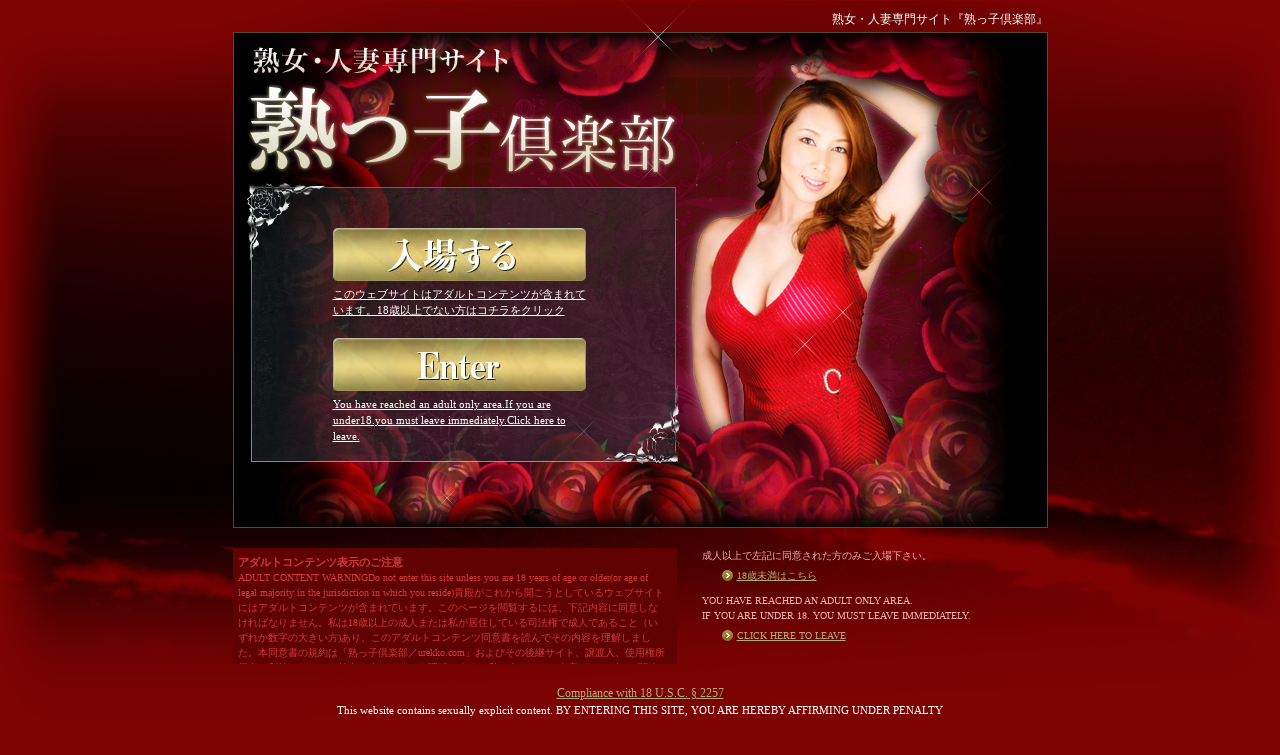

--- FILE ---
content_type: text/html; charset=UTF-8
request_url: http://urekko.com/?PAM_TEST_MODE=0&PGW_TEST_MODE=0
body_size: 4005
content:
<!DOCTYPE html PUBLIC "-//W3C//DTD XHTML 1.0 Transitional//EN" "http://www.w3.org/TR/xhtml1/DTD/xhtml1-transitional.dtd">
<html xmlns="http://www.w3.org/1999/xhtml" dir="ltr" lang="ja-JP" xml:lang="ja-JP"> 
<head>

<meta http-equiv="Content-Type" content="text/html; charset=utf-8" />
<meta http-equiv="imagetoolbar" content="no" />
<meta http-equiv="Content-Script-Type" content="text/javascript" />
<meta name="description" content="キレイな奥さん、エロエロ熟女、淫乱な人妻など夫人達の日頃、願っても満たされない欲求不満を熟っ子倶楽部で解消する！" />
<meta name="keywords" content="熟女,人妻,中出し,サンプル,エロ動画,浅倉彩音,北条麻妃,風間ゆみ,奥さん,奥様,団地妻" />
<meta name="robots" content="follow, all" />
<meta name="owner" content="The Media Planets" />
<meta name="author" content="The Media Planets" />
<meta name="copyright" content="Copyright &copy;The Media Planets" />
<meta name="distribution" content="global" />
<title>熟っ子倶楽部｜淫乱熟女 人妻動画専門サイト</title>

<link rel="shortcut icon" href="/19ja/images/favicon.ico" />
<link rel="alternate" type="application/rss+xml" title="ROR" href="ror.xml" />
<link rel="stylesheet" href="/19ja/css/import.css" type="text/css" media="screen" />
<script type="text/javascript" src="/19ja/js/jquery.js"></script>
<script type="text/JavaScript" src="/19ja/js/home.js"></script>

<!--[if lte IE 6]>
<script type="text/javascript" src="/19ja/js/DD_belatedPNG_0.0.8a-min.js"></script>
<script type="text/javascript">
    DD_belatedPNG.fix('body *');
</script>
<![endif]-->

<!-- google analytics -->
<!-- Global site tag (gtag.js) - Google Analytics -->
<script async src="https://www.googletagmanager.com/gtag/js?id=UA-165557846-5"></script>
<script>
  window.dataLayer = window.dataLayer || [];
  function gtag(){dataLayer.push(arguments);}
  gtag('js', new Date());

  gtag('config', 'UA-165557846-5');
</script>

</head>
<body>




<div id="access_mini_wrap">
<div id="access_big_wrap" class="cf">
<div id="wrapper" class="cf">
<div id="access_box" class="cf">




<div id="access_top">
    <div id="site_toptitle" class="cf">
        <p>熟女・人妻専門サイト『熟っ子倶楽部』</p>
    </div>
    <!--/#site_toptitle -->
    <div id="enter_box" class="cf">
        <div class="enter_btn cf">
            <a href="/home" onmouseout="MM_swapImgRestore()" onmouseover="MM_swapImage('access_enter01','','.//19ja/images/index/access_enter01.jpg',1)"><img src="/19ja/images/index/access_enter01.jpg" alt="入場する" class="b_5"/></a>
            <br class="clr" />
            <p><a href="http://www.yahoo.co.jp/">このウェブサイトはアダルトコンテンツが含まれています。18歳以上でない方はコチラをクリック</a></p>
        </div>
        <!--enter_btn -->
        <div class="enter_btn2 cf">
            <a href="http://eng.urekko.com/html/navigate.html" onmouseout="MM_swapImgRestore()" onmouseover="MM_swapImage('access_enter02','','/19ja/images/index/access_enter02.jpg',1)"><img src="/19ja/images/index/access_enter02.jpg" alt="enter" class="b_5"/></a>
            <br class="clr" />
            <p><a href="http://www.yahoo.co.jp/">You have reached an adult only area.If you are under18.you must leave immediately.Click here to leave.</a></p>
        </div>
        <!--enter_btn2 -->
    </div>
    <!--enter_box -->
</div>
<!--access_top -->
<div id="under_top_box" class="cf">
    <div id="alert_box">
    <p><span class="alert_title">アダルトコンテンツ表示のご注意</span></p>
    <p>ADULT CONTENT WARNINGDo not enter this site unless you are 18 years of age or older(or age of legal majority in the jurisdiction in which you reside)貴殿がこれから開こうとしているウェブサイトにはアダルトコンテンツが含まれています。このページを閲覧するには、下記内容に同意しなければなりません。私は18歳以上の成人または私が居住している司法権で成人であること（いずれか数字の大きい方)あり、このアダルトコンテンツ同意書を読んでその内容を理解しました。本同意書の規約は「熟っ子倶楽部／urekko.com」およびその後継サイト、譲渡人、使用権所得者の利益のために、効力を生じることを理解します。私は本サイトの内容が、アダルト関連または物議の対象となりそうな言語、コンテンツ、イメージ、テーマを含むものであること、本サイトには不快なヌードコンテンツあるいは性的描写は含まれていることを理解します。私は私の居住する地域社会における風俗関連のメディアに関する規範・法律を理解しています。こうした地域社会の規範・法律を理解している私は、本サイトの閲覧がこうした規範・法律に違反しないことを言明します。また、私の本サイトの閲覧に関し、「熟っ子倶楽部／urekko.com」には一切の責任がないことを言明し、本同意書の規約に同意します。私に不快感を与えるコンテンツがあった場合にも、「熟っ子倶楽部／urekko.com」はそのコンテンツを削除する義務は一切無い事を理解します。契約または保証の違反、過失を含む不法行為、補償的損害賠償、利益の損失、データおよび製造物責任他により発生したいかなる実害、付随的損害、間接的損害、懲罰的損害に関しても、「熟っ子倶楽部／urekko.com」は私に対して一切の責任は無い事に同意します。本同意書に対する改訂または条項への修正は、「熟っ子倶楽部／urekko.com」による署名入りの書面により有効となることを理解します。何らかの理由により、管轄の裁判所が本同意書内の条項または一部を施行不可とみなした場合にも、それ以外の本同意書の条項ならびに内容は施行可能・有効となります。本同意書は、本同意書の目的に関する当事者間の完全な了解事項を含みかつ過去の書面または口頭による明示的または黙示的な全ての了解事項に優先することを理解します。</p>
    </div>
    <!--alert_box -->
    <div id="r_alert_box">
        <div id="alert_text">
            <dl>
                <dt>成人以上で左記に同意された方のみご入場下さい。</dt>
                <dd class="b_10"><a href="http://www.yahoo.co.jp/">18歳未満はこちら</a></dd>
                <dt>
                    YOU HAVE REACHED AN ADULT ONLY AREA.<br />
                    IF YOU ARE UNDER 18. YOU MUST LEAVE IMMEDIATELY.
                </dt>
                <dd><a href="http://www.yahoo.com/">CLICK HERE TO LEAVE</a></dd>
            </dl>
        </div>
    </div>
    <!--r_alert_box -->
</div>
<!--under_top_box -->
<div id="alert_center" class="cf">
    <p><a href="/19ja/2257_en.html" target="_blank">Compliance with 18 U.S.C. § 2257</a></p>
    <p>This website contains sexually explicit content. BY ENTERING THIS SITE, YOU ARE HEREBY AFFIRMING UNDER PENALTY  OF PERJURY PURSUANT TO 28 U.S.C.§1746　THAT YOU ARE 18 YEARS OF AGE OR OLDER.</p>
</div>
<!--alert_center -->
<div class="clr"></div>
<div id="alert_bottom" class="cf">
    <p>All models with in this web site were at least 18years old or older when they were photographed.<br />
    Please click here to report us if you find any inappropriate movies or images.<br />
    By entering this web sit, You are here by affirming that you are 18 years of age or older.</p><br />
    <p>当サイトに登場するすべてのモデルは撮影時点において18歳以上のモデルを使用しています。<br />
    万が一、不適切と思われる映像または画像を見つけた場合には→<a href="http://www.urekko.com/contact">お問い合わせフォームへ</a><br />
    また、未成年者による当サイトへのアクセスを禁止します。</p>
</div>
<!--alert_bottom -->
<div id="copy_right">
    <p>Copyright &copy; 2004 - <script type="text/javascript">myDate = new Date(); myYear = myDate.getFullYear(); document.write(myYear);</script> UREKKO.com 熟れっ子倶楽部 All rights reserved.</p>
</div>




</div><!--access_box -->
</div><!--wrapper -->
</div><!--access_big_wrap -->
</div><!--access_mini_wrap -->
</body>
</html>

--- FILE ---
content_type: text/css
request_url: http://urekko.com/19ja/css/import.css
body_size: 66
content:

@import url("common.css");
@import url("top.css");
@import url("main.css");
@import url("font.css");

--- FILE ---
content_type: text/css
request_url: http://urekko.com/19ja/css/common.css
body_size: 6505
content:
@charset "utf-8";
/* CSS Document */

body,div,dl,dt,dd,ul,ol,li,h1,h2,h3,h4,h5,h6,pre,code,form,fieldset,legend,input,textarea,p,blockquote,th,td{margin:0;padding:0;}

table{border-collapse:collapse;border-spacing:0;}

fieldset,img{border:0;}

address,caption,cite,code,dfn,em,th,var{font-style:normal;font-weight:normal;}

li{list-style:none;}

caption,th{text-align:left;}

h1,h2,h3,h4,h5,h6{font-size:100%;font-weight:normal;}

q:before,q:after{content:'';}

abbr,acronym{border:0;font-variant:normal;}

sup{vertical-align:text-top;}

sub{vertical-align:text-bottom;}

input,textarea,select{font-family:inherit;font-size:inherit;font-weight:inherit;}

input,textarea,select{*font-size:100%;}

legend{color:#000;}

body {
	color:#ffffff;
	font-size:12px;
	line-height: 1.5;
	background:#7e0202;
}

html>/**/body {
font-family : "メイリオ,Meiryo,'ヒラギノ角ゴ Pro W3','Hiragino Kaku Gothic Pro','ＭＳ Ｐゴシック',sans-serif;
}

* + html body {
font-family : "メイリオ,Meiryo,'ヒラギノ角ゴ Pro W3','Hiragino Kaku Gothic Pro','ＭＳ Ｐゴシック',sans-serif;
}


a:link	{
	text-decoration: none;
	color:#b5aa76;
}

a:visited	{
	text-decoration: none;
	color:#b5aa76;
}

a:hover	{
text-decoration: underline;
    color:#e0ce7a;
}

a:active	{
	text-decoration: none;
	color:#f06c27;
}
:focus{
	-moz-outline-style:none;
}

img {
	vertical-align: middle;
}







/* For modern browsers */
.cf:before,
.cf:after {
    content:"";
    display:table;
}
 
.cf:after {
    clear:both;
}
 
/* For IE 6/7 (trigger hasLayout) */
.cf {
    zoom:1;
}

.clr {
	clear: both;
	line-height: 0;
	display: block;
	height: -1px;
}

.fl { float: left !important;}
.fr { float: right !important;}
.fw { width: 100% !important;}
.ta_l { text-align: left;}
.ta_c { text-align: center;}
.ta_r { text-align: right;}

a:hover img {
	filter: alpha(opacity=90);
	-moz-opacity:0.9;
	opacity:0.9;
}

.fl p{
margin-bottom:20px;
}


.bg_c{
	background-color:#FFFFFF !important;
}

.bg_c_lmit{
	background-color:#FFFFFF !important;
}


/*-- ↓これがマイクロクリアフィックス↓ --*/

/* For modern browsers */
.cf:before,
.cf:after {
    content:"";
    display:table;
}
 
.cf:after {
    clear:both;
}
 
/* For IE 6/7 (trigger hasLayout) */
.cf {
    zoom:1;
}

.clr {
	clear: both;
	line-height: 0;
	display: block;
	height: -1px;
}



#big_wrap{
	width: 100%;
	margin: 0 auto;
	background: url(../images/image/bg03.jpg) repeat-x bottom;
}

#sub_wrap{
	width: 100%;
	margin: 0 auto;
	background: url(../images/image/bg01.jpg) repeat-x top;
}

#mini_wrap {
	width: 100%;
	margin: 0 auto;
	background: url(../images/image/bg02.png) no-repeat center top;
}



/*----------------------------------
   iebugfix
----------------------------------*/


#header:after{
  content : "";
  display : block;
  height : 1px;
  clear : both;
  overflow:hidden;
}

/*\*/
* html #header{
    height: 1em;
    overflow: visible;
}


#main_container:after{
  content : "";
  display : block;
  height : 1px;
  clear : both;
  overflow:hidden;
}

/*\*/
* html #main_container{
    height: 1em;
    overflow: visible;
}


#box_R:after{
  content : "";
  display : block;
  height : 1px;
  clear : both;
  overflow:hidden;
}

/*\*/
* html #box_R{
    height: 1em;
    overflow: visible;
}


#footer:after{
  content : "";
  display : block;
  height : 1px;
  clear : both;
  overflow:hidden;
}

/*\*/
* html #footer{
    height: 1em;
    overflow: visible;
}

.left_list_title{
	height: 34px;
	vertical-align: bottom;
}

/*----------------------------------
   header
----------------------------------*/

#header{
	width: 1000px;
	background-color: #000;
	margin: 0 auto;
	padding: 20px 30px 10px 30px;
}



#header_L {
	float: left;
	width: 763px;
}

#site_title{
	float:left;
	width:231px;
	margin-bottom:10px;
}

#site_title a:hover img{
	filter: alpha(opacity=100);
	-moz-opacity:1;
	opacity:1;
}

#top_nav {
	float: right;
	width: 510px;
	margin-right: 10px;
	font-size: 12px;
}

#top_nav ul {
	float: right;
	width: auto;
}

#top_nav li {
	float: left;
	width: auto;
	border-left: 1px solid #B2A27A;
	padding: 0 7px;
	text-align: center;
}

.r_border{
	border-right: 1px solid #B2A27A;
}

#nav_bar {
	width: 763px;
	height: 40px;
	background: url(../images/image/g_nav.jpg) no-repeat;
	text-indent: -9999em;
	clear:both;
}

#nav_bar ul{
	width: 100%;
	height: 40px;
	max-height: 40px;
	float: left;
	position: relative
}

#nav_bar ul li {
	float: left;
}

.g_nav-home a {
	width: 120px;
	height: 40px;
	float: left;
	text-indent: -9999em;
	position: absolute;
	left: 0;
	top: 0
}

.g_nav-01 a {
	width: 120px;
	height: 40px;
	float: left;
	text-indent: -9999em;
	position: absolute;
	left: 100px;
	top: 0
}

.g_nav-02 a {
	width: 120px;
	height: 40px;
	float: left;
	text-indent: -9999em;
	position: absolute;
	left: 208px;
	top: 0
}

.g_nav-03 a {
	width: 120px;
	height: 40px;
	float: left;
	text-indent: -9999em;
	position: absolute;
	left: 316px;
	top: 0
}

.g_nav-04 a {
	width: 120px;
	height: 40px;
	float: left;
	text-indent: -9999em;
	position: absolute;
	left: 425px;
	top: 0
}

.g_nav-05 a {
	width: 120px;
	height: 40px;
	float: left;
	text-indent: -9999em;
	position: absolute;
	left: 534px;
	top: 0
}

.g_nav-06 a {
	width: 120px;
	height: 40px;
	float: left;
	text-indent: -9999em;
	position: absolute;
	right: 0;
	top: 0
}

.g_nav-home a:hover {
	width: 120px;
	height: 40px;
	background: url(../images/image/g_nav-home.jpg) no-repeat top left;
	float: left;
	text-indent: -9999em;
	display: block;
	position: absolute;
	left: 0;
	top: 0
}

.g_nav-01 a:hover {
	width: 120px;
	height: 40px;
	background: url(../images/image/g_nav-01.jpg) no-repeat top left;
	float: left;
	text-indent: -9999em;
	position: absolute;
	left: 100px;
	top: 0
}

.g_nav-02 a:hover {
	width: 120px;
	height: 40px;
	background: url(../images/image/g_nav-02.jpg) no-repeat top left;
	float: left;
	text-indent: -9999em;
	position: absolute;
	left: 208px;
	top: 0
}

.g_nav-03 a:hover {
	width: 120px;
	height: 40px;
	background: url(../images/image/g_nav-03.jpg) no-repeat top left;
	float: left;
	text-indent: -9999em;
	position: absolute;
	left: 316px;
	top: 0
}

.g_nav-04 a:hover {
	width: 120px;
	height: 40px;
	background: url(../images/image/g_nav-04.jpg) no-repeat top left;
	float: left;
	text-indent: -9999em;
	position: absolute;
	left: 425px;
	top: 0
}

.g_nav-05 a:hover {
	width: 120px;
	height: 40px;
	background: url(../images/image/g_nav-05.jpg) no-repeat top left;
	float: left;
	text-indent: -9999em;
	position: absolute;
	left: 534px;
	top: 0
}

.g_nav-06 a:hover {
	width: 120px;
	height: 40px;
	background: url(../images/image/g_nav-06.jpg) no-repeat top left;
	float: left;
	text-indent: -9999em;
	position: absolute;
	right: 0;
	top: 0
}


#under_nav_bar{
	width: 763px;
	background: url(../images/image/under_nav_back.jpg) repeat-x;
	clear: both;
	overflow: hidden;
	height: 29px;
	margin-bottom:5px;
}

#under_nav_bar ul li {
	float: left;
	font-weight: bold;
	width: 65px;
	padding:5px 0 5px 18px;
	font-size:14px;
}

#header_R{
	float: right;
	width: 235px;
	text-align: center;
	background: url(../images/image/login_back.gif) no-repeat;
}

#input_id{
	padding-left: 20px;
	padding-bottom:5px;

}

#input_id input[type="text"]{
	background-color:#8a8a8a !important;
	border: none;
	width: 170px !important;
	height:15px;
}

#input_id input[type="password"]{
	background-color:#8a8a8a !important;
	border: none;
	width: 170px !important;
	height:15px;
}

.id_pass_fix:hover {
	opacity: 0.9;
	filter: alpha(opacity=90);
	-moz-opacity: 0.9;
}



#header_R form table tr th {
	text-align: left;
	color: #FFF;
	padding-top: 5px;
}
#header_R form table tr td {
	text-align: left;
	padding-top: 3px;
	padding-left: 5px;
	color: #FFF;
}

#remember_pass{
	padding-left: 10px;
	padding-bottom: 7px;
}

#search_box{
	width: 1000px;
	border-top: 1px solid #594b22;
	border-bottom: 1px solid #594b22;
	border-right: 1px solid #594b22;
	clear: both;
	height: 48px;
	margin-top:5px;
}

#in_search_left{
	float: left;
	width: 488px;
	border-right: 1px solid #594B22;
	height: 48px;
	background-color: #1c1c1c;
}


#search_select {
	width: 87px;
	float: left;
	margin-top: 13px;
	margin-left: 10px;
	height: 20px;
}

#search_select select{
	height:20px;
}

#search_input{
	float: left;
	width: 260px;
	margin-top: 14px;
	padding-left: 12px;
}

#search_input input[type="text"] {
	height:15px;
	width:260px;
}

.search_btn{
	float: left;
	margin-top:10px;
	padding-left:12px;
}

#in_search_right{
	float: left;
	width: 430px;
	padding-top: 15px;
	padding-left: 8px;
	
}
	
#in_search_right ul li {
	float: left;
	font-weight: bold;
	background: url(../images/image/search_yaji.jpg)  no-repeat left 2px;
	padding-left: 18px;
	width: auto;
	font-size: 14px;

}

/*----------------------------------
   main_container                 
----------------------------------*/

#main_container {
	background-color: #000;
	width: 1000px;
	margin-right: auto;
	margin-left: auto;
	padding: 0 30px 25px 30px;
}




/*----------------------------------
   box_L                
----------------------------------*/


#box_L {
	float: left;
	width: 165px;
	padding-bottom:25px;
}

.left_list li a{
	color: #FFFFFF ;}

/*----------------------------------
   box_R                 
----------------------------------*/


#box_R{
	float: right;
	width: 820px;
}



/*----------------------------------
   footer                 
----------------------------------*/

#footer{
	width: 1030px;
	background-color: #534622;
	clear: both;
	overflow: hidden;
	margin-right: auto;
	margin-left: auto;
	padding-top: 40px;
	padding-left: 30px;
	margin-bottom: 5px;
}




#under_18{
	clear: both;
	width: 1010px;
	color: #FFF;
	padding-bottom: 10px;
}


#copyright{
	width: 1060px;
	text-align: center;
	color: #FFF;
	margin-right: auto;
	margin-left: auto;
}


/*--各パーツ-----------------*/

#btn_join_lt_upgrade_status {
	font-weight: bold;
	font-size: 18px;
}

#btn_join_lt_upgrade_status a {
	color: #000000;
}

#ab_login_txt a {
	color: #000000;
	text-decoration: none;
}





#common_history_title{
	position:relative;
}

.c_del{
	position: absolute;
	top: 5px;
	left: 700px;
}

#c_h_box{
	width: 818px;
	border-bottom: solid 1px #3a2d1f;
	border-left: solid 1px #3a2d1f;
	border-right: solid 1px #3a2d1f;
	background-color: #321111;
	height: 182px;
	margin-bottom: 10px;
	overflow: hidden;
}

#c_h_box_loop{
	width: 3000px;
	margin-bottom: 10px;
}

#mypage_list_title{
	position:relative;
}

#mypage_list_title img.c_del{
	position: absolute;
	top: 5px;
	left: 700px;
}


#pagebtn_box{
	width: 820px;
	height: 21px;
	margin-bottom: 10px;
}

#page_btn{
	width: 246px;
	float: right;
}


#page_btn ul li {
	float: left;
	margin-left: 5px;
}

.page_btn ul .left_20 {
	margin-left: 25px;
}

.expression_btn ul li {
	float: left;
	margin-left: 10px;
}

.expression_btn ul li p {
	margin-top: 5px;
}

.page_num{
	width: 300px;
	float: right;
	margin-right: 20px;
}

.page_num ul li {
	float: left;
	padding-left: 5px;
}
.page_num ul li p {
	color: #d8d7d7;
	padding-top: 5px;
}

.page_num ul li .l_40 {
	margin-left: 40px;
}


.pan_list{
	margin: 10px 0px;
	font-size: 12px;
	color:#bead76;
}

.pan_list a{
	color:#e4dabf;
	text-decoration:underline;
}

.header_login_pic{
	margin-top: 10px;
	color:#b5aa76;
	clear:both;
}

.right{
	float:right;
}

.top_3{
	display: block;
	margin-top: 3px;
}

.b_7{
	margin-bottom:7px;
}

.top_5m{
	display: block;
	margin-top: 5px;
}

.top_10{
	display: block;
	margin-top: 10px;
}

.b_30{
	margin-bottom: 30px;
}

.b_20{
	margin-bottom: 20px;
}

.b_15{
	margin-bottom:15px;
}

.b_10{
	margin-bottom:10px;
}

.b_5{
	margin-bottom:5px;
}

.l_3{
	margin-left:3px;
}

.l_50{
	margin-left:50px;
}

.bold{
	font-weight:bold;
}

.red{
	color:#F00;
}

.red02 {
	color: #c80c0c;
}

.gold{
	color:#94600f;
}

.name_gold{
	color:#bead76;
}
	
.search_pic{
	float:left;
}


	
.box_L_pic{
	padding-bottom:5px;
}


.left_list{
	width: 163px;
	background-color: #321111;
	border-left: 1px solid #594b22;
	border-right: 1px solid #594b22;
	border-bottom: 1px solid #594b22;
	margin-bottom: 5px;
	padding-bottom: 10px;
}

.left_list_b{
	width: 165px;
}

.left_list_b li {
	width: 100%;
	margin-bottom: 5px !important;
}

.left_list_b ul li {
	margin-bottom: 5px !;
}

.left_list ul li {
	background-image: url(../images/image/list.jpg);
	background-repeat: no-repeat;
	color: #FFF;
	padding-top: 10px;
	padding-left: 30px;
	background-position: 10px 10px;
}

.footer_box{
	width: 188px;
	overflow: hidden;
	float: left;
	padding-right: 15px;
	padding-bottom: 20px;
}

.footer_box2{
	width: 188px;
	float: left;
	overflow: hidden;
}

.footer_title{
	font-size: 18px;
	color: #FFF;
	padding-bottom: 5px;
}

.footer_explain{
	color: #cccccc;
	font-size: 11px;
	height: 60px;
	margin-bottom:10px;
}

.footer_list ul li {
	padding-left: 10px;
	padding-bottom: 5px;
	background-image: url(../images/image/footer_list.jpg);
	background-repeat: no-repeat;
	background-position: 1px 4px;
}

/*-------------------
	others css
-------------------*/

.mgn01 {
	margin: -4px auto 0 auto;
}

.mgn02 {
	margin: 0 auto 7px auto;
}

.mgn03 {
	margin: 0 auto 10px auto !important;
}

.mgn04 {
	margin: 0 auto 15px auto !important;
}


.mgn05 {
	margin: 0 20px 0 0;
}

.mgn06 {
	margin: 0 auto 5px auto;
}

.mgn07 {
	margin: 0 4px 0 0 !important;
}

.mgn08 {
	margin: 0 10px 0 0 !important;
}

.mgn09 {
	margin: 0 auto !important;
}

.mgn10 {
	margin:10px 0 0 10px !important;
}

.mgn11 {
	margin:0 10px 10px 0;
}

.mgn12{
	margin:0 3px 0 0;
}


.mgn13{
	margin:3px 0 0 0;
}

.mgn14{
	margin:0 0 0 10px;
}

.mgn15{
	margin:0 0 20px 260px;
}

.mgn16{
	margin:0 0 0 25px;
}

.mgn17{
	margin: 0 0 0 190px;
}

.mgn18{
	margin: -5px 3px 3px 3px;
}

.mgn19{
	margin: -5px 3px 3px 3px;
}

.mgn20{
	margin: 20px 0 0 0;
}

.mgn21{
	margin: 5px auto;
}

.mgn22{
	margin: 10px auto;
}

.b_3{
	margin-bottom:3px;
}

.left{
	float:left !important;
}

.right{
	float:right !important;
}
.center{
	text-align:center;
}

.strong{
	font-weight:bold;
}

.red_s{
	font-weight:bold;
	color:#F00 !important;
}

.red_ss{
	font-weight:bold;
	color:#a40000 !important;
	text-decoration:underline !important;
}


.about_c{
	color:#4d3d2a;
}


#t_introduction_box {
	width: 100%;
	margin: 0 auto 15px auto;
}

/*------------------------------------------------------------
	accordion css
------------------------------------------------------------*/

div#accordion_box {
	margin: 0 auto;
	padding: 0;
	text-align: center;
}

div#accordion_box dl.accordion dt {
	width: 771px;
	cursor: pointer;
	color: #001d59;
	padding: 0;
	margin: 0 auto 0 auto;
}

div#accordion_box dl.accordion dt.opened {
	background: url(../images/image/q_min.jpg) no-repeat;
	width: 771px;
	padding: 0;
	margin: 0 auto;
}

div#accordion_box dt {
	background: url(../images/image/q_plus.jpg) no-repeat;
	height: 34px;
	width: 771px;
}

div#accordion_box dt p {
	height: 34px;
	width: 740px;
	float: right;
	text-align: left;
	line-height: 2.5;
	font-weight: bold;
}

div#accordion_box dd {
	width: 771px;
	margin: 5px auto 10px auto;
	border-bottom: 1px dotted #6c6347;
	padding-bottom: 5px;
}

div#accordion_box dd p {
	width: 740px;
	text-align: left;
	color: #000000;
	padding-left: 30px;
}


.wid01 {
	width: 120px;
	text-align: center;
}

.wid02 {
	width: 216px;
	text-align: center;
}

.wid03 {
	width: 216px;
	text-align: center;
	padding: 0 !important;
	background: url(../images/image/settlement_img02.jpg) no-repeat !important;
	height: 102px;
}

.wid04 {
	width: 200px;
	height:16px !important;
}

.wid05 {
	width: 280px;
	height:16px !important;
}

.wid06 {
	width: 280px;
	height:100px !important;
}

.td_bg01 {
	background: #f3e4bd;
}

.td_bg02 {
	background: #f3e8cc;
}

.bdr01 {
	border-right: 1px solid #b08513;
	border-bottom: 1px solid #b08513;
}

.bdr02 {
	border-bottom: 1px solid #b08513;
}

.bdr03 {
	border-right: 1px solid #b08513;
}






/*********/



#slider {
	width: 820px;
	margin-bottom: 6px;
}

#slider .cf {
	width: 820px;
	height: 246px;
	padding: 0;
}

#slide {
	position: relative;
	float: left;
	width: 574px;
	height: 246px;
}

#slide ul {
	position: absolute;
	top: 0;
	left: 0;
}

#slide ul a {
	background: none;
}

#slide li {
	float: left;
	width: 574px;
	height: 246px;
}

ul#pagination {
	float: right;
	width: 241px;
}

ul#pagination li {
	margin: 0 auto 6px auto;
}

ul#pagination li:hover {
	cursor: pointer;
}




/*clearfix*/

.clearfix:after { content: ".";
display: block;
clear: both; height: 0; visibility: hidden; }
.clearfix { min-height: 1px; }
* html .clearfix { height: 1px; /*ﾂ･*//*/
height: auto; overflow: hidden; /**/
}

/** 他サイト紹介　上段  **/
#tmp_sites_b { width: 818px; margin: 0 auto 10px;}
#tmp_sites_b .last{ margin-right: 0px;}
#tmp_sites_b a { color: #333; text-decoration: none;}
#tmp_sites_b a:hover { color: #D9001C;}
#tmp_sites_b a img {-webkit-transition: 0.5s; -moz-transition: 0.5s; transition: 0.5s;}
#tmp_sites_b dd a img {margin: 0 0 0 60px;; vertical-align:bottom; }
#tmp_sites_b a:hover img {filter:alpha(opacity=85);-moz-opacity: 0.85;opacity: 0.85;}
.tmp_sites_box_b { width: 818px; height: 150px; padding: 10px 0; margin-right: 7px; margin-bottom: 10px; background-color: #F1F1F1;-moz-box-shadow: inset 0 1px 0 #fff, 0 0 0 1px #dcdcdc;-webkit-box-shadow: inset 0 1px 0 white, 0 0 0 1px gainsboro;box-shadow: inset 0 1px 0 white, 0 0 0 1px gainsboro;
background-image: -moz-linear-gradient(90deg, #E2E1E1 0%, #F3F3F3 100%);
background-image: -o-linear-gradient(90deg, #E2E1E1 0%, #F3F3F3 100%);
background-image: -webkit-linear-gradient(90deg, #E2E1E1 0%, #F3F3F3 100%);
background-image: linear-gradient(90deg, #E2E1E1 0%, #F3F3F3 100%);}
.tmp_sites_box_b dl { margin: 0 0 10px 0; width: 588px; }
.tmp_sites_box_b .tmp_data_lt {float: left; width: 230px; }
.tmp_sites_box_b .tmp_data_rt {margin-left: 225px; }
.tmp_sites_box_b dl dt {margin:0 0 10px 10px;}
.tmp_sites_box_b dl dt img { width: 200px; float:left;}
.tmp_sites_box_b dl dd.tmp_sites_title,
.tmp_sites_box_b dl dd.tmp_sites_actress,
.tmp_sites_box_b dl dd.tmp_sites_comment { font-size: 11px; color: #333; padding: 2px 0; border-bottom: 1px dotted #999; letter-spacing: 0.1em;}
.tmp_sites_box_b dl dd.tmp_sites_title { font-size: 16px;}
.tmp_sites_box_b dl dd.tmp_sites_actress { font-size: 13px; font-weight: bold;}
.tmp_sites_box_b dl dd.tmp_sites_comment { font-size: 12px; }
.tmp_sites_box_b dl dd.tmp_sites_logo { padding: 9px 0 0; }
#tmp_sites_b .tmp_sites_clear { clear: both; text-align: center; padding: 5px 0; background: #FFF; }
#tmp_sites_b .tmp_sites_clear a { color: #333; text-decoration: none; display: block; padding: 10px 0; width: 697px; font-weight: bold; font-size: 14px;
text-shadow: 0 -1px 1px #FFF;
background-color: #F1F1F1;
-moz-box-shadow: inset 0 1px 0 #fff, 0 0 0 1px #dcdcdc;
-webkit-box-shadow: inset 0 1px 0 white, 0 0 0 1px gainsboro;
box-shadow: inset 0 1px 0 white, 0 0 0 1px gainsboro;
background-image: -moz-linear-gradient(90deg, #E2E1E1 0%, #F3F3F3 100%);
background-image: -o-linear-gradient(90deg, #E2E1E1 0%, #F3F3F3 100%);
background-image: -webkit-linear-gradient(90deg, #E2E1E1 0%, #F3F3F3 100%);
background-image: linear-gradient(90deg, #E2E1E1 0%, #F3F3F3 100%);}

/** 他サイト紹介 下段 **/
#tmp_sites { width: 818px; margin: 0 auto 10px;}
#tmp_sites .last{ margin-right: 0px;}
#tmp_sites a { color: #333; text-decoration: none;}
#tmp_sites a:hover { color: #D9001C;}
#tmp_sites a img {-webkit-transition: 0.5s; -moz-transition: 0.5s; transition: 0.5s;}
#tmp_sites a:hover img {filter:alpha(opacity=85);-moz-opacity: 0.85;opacity: 0.85;}
.tmp_sites_box { width: 199px; padding: 10px 0; float: left; margin-right: 7px; margin-bottom: 3px; background-color: #F1F1F1;-moz-box-shadow: inset 0 1px 0 #fff, 0 0 0 1px #dcdcdc;-webkit-box-shadow: inset 0 1px 0 white, 0 0 0 1px gainsboro;box-shadow: inset 0 1px 0 white, 0 0 0 1px gainsboro;
background-image: -moz-linear-gradient(90deg, #E2E1E1 0%, #F3F3F3 100%);
background-image: -o-linear-gradient(90deg, #E2E1E1 0%, #F3F3F3 100%);
background-image: -webkit-linear-gradient(90deg, #E2E1E1 0%, #F3F3F3 100%);
background-image: linear-gradient(90deg, #E2E1E1 0%, #F3F3F3 100%);}
.tmp_sites_box dl { width: 180px; margin: 0 auto;}
.tmp_sites_box dl dt { width: 180px; height: 136px; overflow: hidden;}
.tmp_sites_box dl dt img { width: 190px;}
.tmp_sites_box dl dd.tmp_sites_title,
.tmp_sites_box dl dd.tmp_sites_actress { font-size: 11px; color: #FFF; padding: 5px 0; border-bottom: 1px dotted #999;}
.tmp_sites_box dl dd.tmp_sites_actress { font-weight: bold;}
.tmp_sites_box dl dd.tmp_sites_logo { text-align: center; padding: 5px 0 0;}
#tmp_sites .tmp_sites_clear { clear: both; text-align: center; padding: 5px 0; background: #000; }
#tmp_sites .tmp_sites_clear a { color: #333; text-decoration: none; display: block; padding: 10px 0; width: 818px; font-weight: bold; font-size: 14px;
text-shadow: 0 -1px 1px #FFF;
background-color: #F1F1F1;
-moz-box-shadow: inset 0 1px 0 #fff, 0 0 0 1px #dcdcdc;
-webkit-box-shadow: inset 0 1px 0 white, 0 0 0 1px gainsboro;
box-shadow: inset 0 1px 0 white, 0 0 0 1px gainsboro;
background-image: -moz-linear-gradient(90deg, #E2E1E1 0%, #F3F3F3 100%);
background-image: -o-linear-gradient(90deg, #E2E1E1 0%, #F3F3F3 100%);
background-image: -webkit-linear-gradient(90deg, #E2E1E1 0%, #F3F3F3 100%);
background-image: linear-gradient(90deg, #E2E1E1 0%, #F3F3F3 100%);

/*
border: 1px solid #FFF;
-moz-box-shadow: 0px 0px 2px rgba(000,000,000,0.3);
-webkit-box-shadow: 0px 0px 2px rgba(000,000,000,0.3);
*/}
#tmp_sites .tmp_sites_clear a:hover { text-decoration: underline;
background-color: #E2E1E1;-moz-box-shadow: inset 0 1px 0 #fff, 0 0 0 1px #dcdcdc;-webkit-box-shadow: inset 0 1px 0 white, 0 0 0 1px gainsboro;box-shadow: inset 0 1px 0 white, 0 0 0 1px gainsboro;background-image: -moz-linear-gradient(90deg, #F3F3F3 0%, #E2E1E1 100%);background-image: -o-linear-gradient(90deg, #F3F3F3 0%, #E2E1E1 100%);background-image: -webkit-linear-gradient(90deg, #F3F3F3 0%, #E2E1E1 100%);background-image: linear-gradient(90deg, #F3F3F3 0%, #E2E1E1 100%);}

#tmp_sites_b .tmp_sites_clear a:hover { text-decoration: underline;
background-color: #E2E1E1;-moz-box-shadow: inset 0 1px 0 #fff, 0 0 0 1px #dcdcdc;-webkit-box-shadow: inset 0 1px 0 white, 0 0 0 1px gainsboro;box-shadow: inset 0 1px 0 white, 0 0 0 1px gainsboro;background-image: -moz-linear-gradient(90deg, #F3F3F3 0%, #E2E1E1 100%);background-image: -o-linear-gradient(90deg, #F3F3F3 0%, #E2E1E1 100%);background-image: -webkit-linear-gradient(90deg, #F3F3F3 0%, #E2E1E1 100%);background-image: linear-gradient(90deg, #F3F3F3 0%, #E2E1E1 100%);}

/* ----------------------------------------
resign
------------------------------------------- */

#resign { width: 700px;}

#resign .box_01 { background: url(../images/page/resign/taikai_x1x.jpg) no-repeat; width: 345px; height: 370px; }
#resign .box_02 { background: url(../images/page/resign/taikai_en.jpg) no-repeat; width: 345px; height: 370px; }
#resign .box_03 { background: url(../images/page/resign/taikai_tx.jpg) no-repeat; width: 345px; height: 370px; margin-top:10px; }
#resign .box_04 { background: url(../images/page/resign/taikai_ha.jpg) no-repeat; width: 345px; height: 370px; margin-top:10px; }
#resign .check_02 span{ font-weight: bold; font-size: 15px; float: left; margin: 10px 0 0; }
#resign .check_02 p{ clear: both; }
#resign .btn_taikai {margin: 305px 0 20px 0; }
input:hover{opacity:0.70; /* opera firefox safari */ filter: alpha(opacity=70); /* ie */}

.btn_resignbox { background: #F9E1E3; height: 45px; text-align: center; margin: 15px auto; border-radius: 10px 10px 10px 10px; }
.btn_taikai_left { margin: 10px 0 10px 85px; }
.btn_taikai_right { margin: 10px 85px 10px 0; }

.future_date { background: red; text-align: center; color: #FFF; letter-spacing: 5px; font-size: 14px; padding: 3px; margin: 0 0 15px;}


/* スペシャルプラン入会ボタン */

.specialplan {
    background: none repeat scroll 0% 0% rgb(0, 0, 0);
    margin: 15px auto;
    padding: 5px 0px 20px;
    width: 700px;
    text-align: center;
}

.btn_spplan {
    font-family: Arial,Helvetica,sans-serif;
    font-size: 26px;
    width: 60%;
    color: rgb(255, 255, 255);
    padding: 10px 20px;
    margin: 0px auto;
    letter-spacing: 2px;
	text-decoration: none;
	border-radius: 3px;
	border: 1px solid #950014;
	text-shadow: 0px -1px 0px #950014;
	
	/*Shadows*/
	-moz-box-shadow: inset 0px 1px 0px rgba(255,255,255,0.25), 0px 1px 2px rgba(0,0,0,0.25);
	-webkit-shadow: inset 0px 1px 0px rgba(255,255,255,0.25), 0px 1px 2px rgba(0,0,0,0.25);
	box-shadow: inset 0px 1px 0px rgba(255,255,255,0.25), 0px 1px 2px rgba(0,0,0,0.25);
		
	/*Gradient*/
	background: #e36077; /* Old browsers */
	background: -moz-linear-gradient(top, #e36077 0%, #b90013 100%); /* FF3.6+ */
	background: -webkit-gradient(linear, left top, left bottom, color-stop(0%,#e36077), color-stop(100%,#b90013)); /* Chrome,Safari4+ */
	background: -webkit-linear-gradient(top, #e36077 0%,#b90013 100%); /* Chrome10+,Safari5.1+ */
	background: -o-linear-gradient(top, #e36077 0%,#b90013 100%); /* Opera11.10+ */
	background: -ms-linear-gradient(top, #e36077 0%,#b90013 100%); /* IE10+ */
	filter: progid:DXImageTransform.Microsoft.gradient( startColorstr='#e36077', endColorstr='#b90013',GradientType=0 ); /* IE6-9 */
	background: linear-gradient(top, #e36077 0%,#b90013 100%); /* W3C */

}

.btn_spplan:hover{
	background: #e77388; /* Old browsers */
	background: -moz-linear-gradient(top, #e77388 0%, #c41c2f 99%); /* FF3.6+ */
	background: -webkit-gradient(linear, left top, left bottom, color-stop(0%,#e77388), color-stop(99%,#c41c2f)); /* Chrome,Safari4+ */
	background: -webkit-linear-gradient(top, #e77388 0%,#c41c2f 99%); /* Chrome10+,Safari5.1+ */
	background: -o-linear-gradient(top, #e77388 0%,#c41c2f 99%); /* Opera11.10+ */
	background: -ms-linear-gradient(top, #e77388 0%,#c41c2f 99%); /* IE10+ */
	filter: progid:DXImageTransform.Microsoft.gradient( startColorstr='#e77388', endColorstr='#c41c2f',GradientType=0 ); /* IE6-9 */
	background: linear-gradient(top, #e77388 0%,#c41c2f 99%); /* W3C */
}

--- FILE ---
content_type: text/css
request_url: http://urekko.com/19ja/css/top.css
body_size: 4899
content:
@charset "utf-8";
/* CSS Document */



#news_ranking{
	width: 820px;
	clear: both;
	padding-bottom: 10px;
	overflow: hidden;
}
	
#news_box{
	float: left;
	width: 515px;
	border-right: 1px solid #3a2d1f;
	border-bottom: 1px solid #3a2d1f;
	border-left: 1px solid #3a2d1f;
	background: #321111;
	_padding:0 0 13px 0;
	padding-bottom:10px;
	min-height: 460px;
}

#news_box_pic{
	width: 515px;
	background-color:#FFFFFF;
	height:34px;
}

.news_text_box{
	width: 515px;
	clear: both;
	float: left;
	text-align: center;
	margin: 0 auto 5px auto;
	padding-top: 10px;
}

.news_text_box02{
	width: 495px;
	margin: 0 auto;
}

#ranking_box{
	width: 297px;
	float: right;
}
	
#ranking_top_pic{
	width:297px;
	background-color:#FFFFFF;
	height:34px;
}

#ranking_page{
	width: 295px;
	background: #321111;
	border-right: 1px solid #3a2d1f;
	border-left: 1px solid #3a2d1f;
	overflow: hidden;
	padding-bottom: 10px !important;
}

#ranking_page3{
	width: 295px;
	overflow: hidden;
	background: #321111;
	border-right: 1px solid #3a2d1f;
	border-left: 1px solid #3a2d1f;
	border-bottom: 1px solid #3a2d1f;
	padding-bottom:10px;
}
	
#schedule{
	width: 820px;
	overflow: hidden;
	padding-bottom: 5px;
}

#main_movie{
	width: 820px;
	overflow: hidden;
}

#main_movie_left {
	float: left;
	width: 515px;
	overflow: hidden;
}

#main_new_movie{
	width: 515px;
	overflow: hidden;
}
	
#new_movie_list{
	overflow: hidden;
	width: 515px;
	float: left;
	background: #321111;
	min-height: 685px;
}


#all_new_movie{
	width: 515px;
	overflow: hidden;
	padding-top: 10px;
}

#all_new_movie_l{
	width:254px;
	float:left;
	overflow:hidden;
}



#all_new_movie_r{
	width: 254px;
	float: right;
	overflow: hidden;
	margin-bottom: 10px;
}

#history {
	width: 515px;
	padding-bottom: 10px;
	float: left;
}


#history_mainbox {
	width: 513px;
	background: #321111;
	border-right: 1px solid #3a2d1f;
	border-left: 1px solid #3a2d1f;
	border-bottom: 1px solid #3a2d1f;
	float: left;
	min-height: 150px;
}

.history_box{
	width:97%;
	min:150px;
	padding:10px 0 0 0;
	margin: 0 auto;
}


.history_box dl{
	width:120px;
	float:left;
	padding-left:12px;
	padding-right:12px;
}

.history_box dt dd{
	width:100%;
	float:left;
}






#main_movie_right{
	float: right;
	overflow: hidden;
	width: 297px;
}


#limit_movie{
	width: 297px;
	overflow: hidden;
	margin-bottom:10px;
}

#free_sample_movie{
	width: 297px;
	overflow: hidden;
}

#recommend_box{
	width: 297px;
	overflow: hidden;
	margin-top: 10px;
}

#del{
	position: relative;
}

#del img.del{
	position: absolute;
	top: 5px;
	left: 380px;

}





/* Showcase
-------------*/

#showcase {
	width: 820px;
	float: left;
	height: 281px;
	position: relative;
}

#awOnePageButton .view-slide
{
	display: none;
}

/* This class is removed after the showcase is loaded */
/* Assign the correct showcase height to prevent loading jumps in IE */
.showcase-load
{
	height: 281px; /* Same as showcase javascript option */
	overflow: hidden;
	float: left;
	width: 820px;
}

/* Container when content is shown as one page */
.showcase-onepage
{
	/**/
}

/* Container when content is shown in slider */
.showcase
{
	position: absolute;
	margin: auto auto 12px auto;
	height: 281px;
	width: 820px;
	float: left;
	left: 0;
}

	.showcase-content-container
	{
		background-color: #000;
	}
	
	/* Navigation arrows */
	.showcase-arrow-previous, .showcase-arrow-next
	{
		position: absolute;
		background: url('../images/arrows.png');
		width: 33px;
		height: 33px;
		top: 220px;
		cursor: pointer;
	}
	
	.showcase-arrow-previous
	{
		left: -60px;
	}
	
	.showcase-arrow-previous:hover
	{
		background-position: 0px -34px;
	}
	
	.showcase-arrow-next
	{
		right: -56px;
		background-position: -34px 0;
	}
	
	.showcase-arrow-next:hover
	{
		background-position: -34px -34px;
	}
	
	/* Content */
	.showcase-content
	{
		background-color: #000;
		text-align: center;
	}
		
		.showcase-content-wrapper
		{
			text-align: left;
			height: 281px;
			width: 820px;
			display: table-cell;
			float: left;
		}
		
		/* Styling the tooltips */
		.showcase-plus-anchor
		{
			background-image: url('../images/plus.png');
			background-repeat: no-repeat;
		}
		
		.showcase-plus-anchor:hover
		{
			background-position: -32px 0;
		}
		
		div.showcase-tooltip
		{
			background-color: #fff;
			color: #000;
			text-align: left;
			padding: 5px 8px;
			background-image: url(../images/white-opacity-80.png);
		}
		
		/* Styling the caption */
		.showcase-caption
		{
			color: #fff;
			padding: 5px 15px;
			text-align: left;
			position: absolute;
			bottom: 0; left: 150px;
			display: none;
			position: absolute;
			z-index: 1101;
		}
		
	.showcase-onepage .showcase-content
	{
		margin-bottom: 10px;
	}
	
	/* Button Wrapper */
	.showcase-button-wrapper
	{
		float: left !important;
		text-align: center;
		position: absolute;
		bottom: -12px;
		left: 0;
	}
	
*:first-child+html .showcase-button-wrapper {
	float: left !important;
	text-align: center;
	position: absolute;
	bottom: 0px;
	left: 0;
}
	
		.showcase-button-wrapper span
		{
			margin: 0 7px 15px 0;
			padding:0;
			cursor: pointer;
			color: #ffffff;
			background: url(../images/image/num_bg01.jpg) no-repeat;
			width: 23px;
			height: 23px;
			float: left !important;
			line-height: 1.8;
			font-size: 14px;
		}
	
		.showcase-button-wrapper span.active
		{
			color: #fff;
			background: url(../images/image/num_bg02.jpg) no-repeat;
			width: 23px;
			height: 23px;
			float: left;
		}
	
	/* Thumbnails */
	.showcase-thumbnail-container /* Used for backgrounds, no other styling!!! */
	{
		background-color: #000;
	}
	
	.showcase-thumbnail-wrapper
	{
		overflow: hidden;
	}
		
		.showcase-thumbnail
		{
			width: 120px;
			height: 90px;
			cursor: pointer;
			border: solid 1px #333;
			position: relative;
		}
		
			.showcase-thumbnail-caption
			{
				position: absolute;
				bottom: 2px;
				padding-left: 10px;
				padding-bottom: 5px;
			}
			
			.showcase-thumbnail-content
			{
				padding: 10px;
				text-align: center;
				padding-top: 25px;
			}
			
			.showcase-thumbnail-cover
			{
				background-image: url(../images/black-opacity-40.png);
				position: absolute;
				top: 0; bottom: 0; left: 0; right: 0;
			}
		
		.showcase-thumbnail:hover
		{
			border: solid 1px #999;
		}
		
			.showcase-thumbnail:hover .showcase-thumbnail-cover
			{
				display: none;
			}
		
		.showcase-thumbnail.active
		{
			border: solid 1px #999;
		}
		
			.showcase-thumbnail.active .showcase-thumbnail-cover
			{
				display: none;
			}
	
	.showcase-thumbnail-wrapper-horizontal
	{
		padding: 10px;
	}
	
		.showcase-thumbnail-wrapper-horizontal .showcase-thumbnail
		{
			margin-right: 10px;
			width: 116px;
		}
	
	.showcase-thumbnail-wrapper-vertical
	{
		padding: 10px;
	}
	
		.showcase-thumbnail-wrapper-vertical .showcase-thumbnail
		{
			margin-bottom: 10px;
		}
		
	.showcase-thumbnail-button-backward,
	.showcase-thumbnail-button-forward
	{
		padding: 7px;
		cursor: pointer;
	}
	
	.showcase-thumbnail-button-backward
	{
		padding-bottom: 0px;
		padding-right: 0px;
	}
	
		.showcase-thumbnail-button-backward .showcase-thumbnail-vertical,
		.showcase-thumbnail-button-forward .showcase-thumbnail-vertical,
		.showcase-thumbnail-button-forward .showcase-thumbnail-horizontal,
		.showcase-thumbnail-button-backward .showcase-thumbnail-horizontal
		{
			background-image: url(../images/arrows-small.png);
			background-repeat: no-repeat;
			display: block;
			width: 17px;
			height: 17px;
		}
		
		.showcase-thumbnail-button-backward .showcase-thumbnail-vertical
		{
			background-position: 0 -51px;
			margin-left: 55px;
		}
		.showcase-thumbnail-button-backward:hover .showcase-thumbnail-vertical
		{
			background-position: -17px -51px;
		}
		
		.showcase-thumbnail-button-forward .showcase-thumbnail-vertical
		{
			background-position: 0 -34px;
			margin-left: 55px;
		}
		.showcase-thumbnail-button-forward:hover .showcase-thumbnail-vertical
		{
			background-position: -17px -34px;
		}
		
		.showcase-thumbnail-button-backward .showcase-thumbnail-horizontal
		{
			background-position: 0 -17px;
			margin-top: 40px;
			margin-bottom: 40px;
		}
		.showcase-thumbnail-button-backward:hover .showcase-thumbnail-horizontal
		{
			background-position: -17px -17px;
		}
		
		.showcase-thumbnail-button-forward .showcase-thumbnail-horizontal
		{
			background-position: 0 0;
			margin-top: 40px;
			margin-bottom: 40px;
		}
		.showcase-thumbnail-button-forward:hover .showcase-thumbnail-horizontal
		{
			background-position: -17px 0;
		}
		
		/* Hide button text */
		.showcase-thumbnail-button-forward span span,
		.showcase-thumbnail-button-backward span span
		{
			display: none;
		}


/*---各パーツ-------------------------------------*/


.box_R_pic{
	padding-bottom: 10px;
}

.box_R_pic_c{
	float: left;
}

.box_R_pic_c_l{
	padding-bottom: 10px;
}

.news_ranking_pic{
	float:left;
}

.news_day{
	width: 495px;
	padding-top: 10px;
	color: #FFF;
	text-align: left;
}

.news_day2{
	width: 495px;
	color: #FFF;
	text-align: left;
}


.news_photo{
	float: left;
	width: 185px;
	margin-bottom: 10px !important;
	margin-left: 10px;
}

.new_title{
	float: left;
	padding-left: 5px;
	width: 230px;
	padding-bottom: 7px;
	padding-right: 10px;
	text-align: left;
}

.new_title ul li {
	background: url(../images/image/list.jpg) no-repeat left center;
	font-weight: bold;
	color: #e4dabf;
	padding-left: 17px;
}

.news_text{
	width: 240px;
	float: left;
	padding-left: 10px;
	color: #bead76;
	text-align: left;
	font-size: 11px;
	line-height: 1.3;
}



.rank_cat01 {
	width: 60px;
	float: right;
	padding: 1px 0;
	margin: 1px 1px 1px 0;
	text-align: center;
	font-size: 11px;
	background: -moz-linear-gradient(top, #375c41, #0b3014);
	background: -webkit-gradient(linear, left top, left bottom, from(#375c41), to(#0b3014));
    filter: progid:DXImageTransform.Microsoft.gradient(GradientType=0,startColorstr='#375c41', endColorstr='#0b3014');
    -ms-filter: "progid:DXImageTransform.Microsoft.gradient(GradientType=0,startColorstr='#375c41', endColorstr='#0b3014')";
	background:  -ms-linear-gradient(top, #375c41, #0b3014);
}

.rank_cat02 {
	width: 60px;
	float: right;
	padding: 1px 0;
	margin: 1px 1px 1px 0;
	text-align: center;
	font-size: 11px;
	background: -moz-linear-gradient(top, #405072, #142346);
	background: -webkit-gradient(linear, left top, left bottom, from(#405072), to(#142346));
    filter: progid:DXImageTransform.Microsoft.gradient(GradientType=0,startColorstr='#405072', endColorstr='#142346');
    -ms-filter: "progid:DXImageTransform.Microsoft.gradient(GradientType=0,startColorstr='#405072', endColorstr='#142346')";
	background:  -ms-linear-gradient(top, #405072, #142346);
}

.rank_cat03 {
	width: 60px;
	float: right;
	padding: 1px 0;
	margin: 1px 1px 1px 0;
	text-align: center;
	font-size: 11px;
	background: -moz-linear-gradient(top, #724059, #46142c);
	background: -webkit-gradient(linear, left top, left bottom, from(#724059), to(#46142c));
    filter: progid:DXImageTransform.Microsoft.gradient(GradientType=0,startColorstr='#724059', endColorstr='#46142c');
    -ms-filter: "progid:DXImageTransform.Microsoft.gradient(GradientType=0,startColorstr='#724059', endColorstr='#46142c')";
	background:  -ms-linear-gradient(top, #724059, #46142c);
}


.rank01{
	width: 267px;
	margin-left: auto;
	margin-right: auto;
	background-color: #766a3b;
	margin-top: 10px;
	margin-bottom: 5px;
}

.rank02{
	width: 267px;
	margin-left: auto;
	margin-right: auto;
	background-color: #6e6e6e;
	margin-top: 10px;
	margin-bottom: 5px;
}

.rank03{
	width: 267px;
	margin-left: auto;
	margin-right: auto;
	background-color: #5b3822;
	margin-top: 10px;
	margin-bottom: 5px;
}

.juni{
	float: left;
	text-align: center;
	width: 80px;
	font-weight: bold;
	color: #FFF;
}

.ranking_op{
	float: right;
	width: 52px;
	margin: 1px 1px 1px 0;
}

.ranking_text_box{
	width: 267px;
	margin-left: auto;
	margin-right: auto;
	clear: both;
	overflow: hidden;
}


.ranking_photo{
	float: left;
	width: 82px;
}

.top_ranking_text{
	float: right;
	width: 175px !important;
	color: #e4dabf;
	font-size: 10px;
	text-align: left;
}

.top_ranking_text p {
	width: 175px !important;
	font-size: 11px;
	color: #e4dabf;
}

.ranking_watch{
	width:130px;
	float: right;
	margin-top: 5px;
	height:30px;
}

.pic_l{
	float: left;
}

.pic_l_2{
	float: left;
	margin-left: 10px;
}
	
.pic_r{
	float: right;
}

.pic_3{
	clear: both;
	overflow: hidden;
	margin-bottom: 10px;
}

.schedule_box{
	width: 121px;
	float: left;
}

.schedule_box2{
	width: 121px;
	float: left;
	padding-left: 18px;
}

.video_name{
	width:120px;
}

.video_bottom{
	margin-bottom: 5px;
}

.on_img img a {
	z-index: 1;
}

.on_img {
	float: left;
	position: relative;
}

.on_img span {
	float: left;
	position: absolute;
	bottom: 3px;
	left:0;
	background: url(../images/image/ico02.jpg) no-repeat;
	width: 76px;
	height: 16px;
	text-indent: -9999px;
	z-index: 100;
}

.on_img a:hover span {
	background: url(../images/image/ico02_on.jpg) no-repeat;
}





.on_img02 img a {
	z-index: 1;
}

.on_img02 {
	float: left;
	position: relative;
}

.on_img02 span {
	float: left;
	position: absolute;
	bottom: 10px;
	left:0;
	background: url(../images/image/ico02.jpg) no-repeat;
	width: 76px;
	height: 16px;
	text-indent: -9999px;
	z-index: 100;
}

.on_img02 a:hover span {
	background: url(../images/image/ico02_on.jpg) no-repeat;
}

.sch_list{
	width:121px;
}

.sch_list ul li{
	margin-bottom:5px;
}

.video_name ul li {
	padding-bottom: 3px;
	font-size: 10px;
	color : #bead76;
	text-decoration:underline;
}

.p_name a{
	color: #e4dabf !important;
}

.new_movie{
	width: 513px;
	padding-bottom: 5px;
	border-right: 1px solid #3a2d1f;
	border-bottom: 1px solid #3a2d1f;
	border-left: 1px solid #3a2d1f;
	float: left;
	min-height: 212px;
}
	
.new_movie2{
	width:515px;
	overflow: hidden;
	padding-bottom: 5px;
	clear:both;
}

.new_title li a{
	color:#e4dabf;
}

.new_title_name{
	width: 500px;
	margin-right: auto;
	margin-left: auto;
	margin-top: 10px;
	background: #1b1b1b url(../images/image/main_li.jpg) no-repeat 10px center;
	border: 1px solid #6c6753;
	overflow: hidden;
	margin-bottom: 10px;
}


.title{
	padding-top: 5px;
	padding-bottom: 5px;
	padding-left: 25px;
	font-weight: bold;
	font-size: 14px;
	color: #bead76;
	float: left;
	width: 300px;
	overflow: hidden;
	white-space: nowrap;
	text-overflow: ellipsis;
	-o-text-overflow: ellipsis;
}

.idol_name{
	float: right;
	width: 160px;
	text-align: right;
	padding-top: 5px;
	font-size: 14px;
	font-weight: bold;
	color: #FFF;
	padding-right: 10px;
}

.idol_name a{
	color:#e4dabf;
}

.new_movie_mainbox{
	clear: both;
	width: 500px;
	margin-right: auto;
	margin-left: auto;
	overflow: hidden;
}

.new_movie_mainphoto{
	float:left;
	width:120px;
}

.new_movie_maintext{
	width: 320px;
	float: left;
	padding-left: 10px;
	color: #e4dabf;
	padding-bottom: 5px;
}

.movie_option{
	width: 370px;
	overflow:hidden;
}
	
.movie_option ul li {
	float: left;
	width: 70px;
	display: block;
	padding-right: 5px;
	padding-top: 25px;
}

.new_movie_option{
	clear: both;
	width: 500px;
	overflow: hidden;
	margin: 5px auto 0 auto;
}

.new_movie_option ul li {
	float: left;
	width: 121px;
	padding-right: 3px;
}

.general_mainbox{
	width: 237px;
	overflow: hidden;
}

.general_pic{
	float:left;
	width:120px;
	padding-top:5px;
}
.general_text{
	width: 100px;
	float: left;
	padding-top: 5px;
	padding-left: 5px;
	font-size: 11px;
	color: #e4dabf;
	height: 80px;
	overflow-y: hidden;
	overflow-x: auto;
}
	
.general_text p {
	color: #bead76;
	padding-top: 5px;
}

.general_btn{
	width: 230px;
	float: left;
}
.general_btn ul {
	width: 100%;
	float: left;
}

.general_box{
	width: 237px;
	background: #321111;
	border-right-width: 1px;
	border-bottom-width: 1px;
	border-left-width: 1px;
	border-right-style: solid;
	border-bottom-style: solid;
	border-left-style: solid;
	border-right-color: #3a2d1f;
	border-bottom-color: #3a2d1f;
	border-left-color: #3a2d1f;
	padding-top: 10px;
	padding-right: 5px;
	padding-bottom: 10px;
	padding-left: 10px;
}

.general_cat_box {
	width: 100%;
	min-height: 28px;
	float: left;
}

.general_cat_box ul{
	background: #766a3b;
	float: left;
	padding-left: 1px;
	margin: 0 auto 5px auto;
}

.general_cat_box li{
	float: left;
}

.general_cat_box2 {
	min-height: 20px;
	margin: 0 auto 5px auto;
}

.general_cat_box2 ul{
	background: #766a3b;
	float: left;
	padding-left: 1px;
	margin: 0 auto;
}

.general_cat_box2 li{
	float: left;
}




.del{
	padding-left:4px;
}

.limit_movie_box{
	width: 295;
	border-right: 1px solid #3a2d1f;
	border-bottom: 1px solid #3a2d1f;
	border-left: 1px solid #3a2d1f;
	background: #321111;
	overflow: hidden;
}

.limit_photo{
	width:82px;
	margin-top:10px;
	margin-left:10px;
}

.limit_text_box{
	width: 184px;
	float: left;
	padding-left: 10px;
	padding-top: 5px;
	padding-bottom: 10px;
}

.remaining_days{
	margin-bottom:5px;
	background: url(../images/image/remaining_days.gif) no-repeat;
	width: 93px;
	height: 23px;
}

.remaining_days p {
	width: auto;
	font-size: 18px;
	font-family:"ＭＳ Ｐ明朝", "MS PMincho", "ヒラギノ明朝 Pro W3", "Hiragino Mincho Pro", serif;
	font-weight: bold;
	color: #ff0000;
	float: right;
	line-height: 1.3;
}

.remaining_days span {
	width: auto;
	font-size: 15px;
	font-family:"ＭＳ Ｐ明朝", "MS PMincho", "ヒラギノ明朝 Pro W3", "Hiragino Mincho Pro", serif;
	font-weight: bold;
	color: #ffffff !important;
	line-height: 1.5;
	margin: 0 0 0 2px;
}

.limit_text{
	font-size: 11px;
	line-height: 12px;
	color: #e4dabf;
	margin-bottom: 2px;
	height: 24px;
	overflow: hidden;
	float: left;
	width: 160px;
}

.limit_text p {
	color: #bead76;
}

.limit_op ul{
	background: #766a3b;
	float: left;
	padding-left: 1px;
}

.limit_op li{
	float: left;
}

.limit_btn{
	clear: both;
	overflow: hidden;
	width: 295px;
	padding-bottom: 10px;
}

.limit_btn ul li {
	float: left;
	padding-left: 8px;
}

.abRank_btn{
	width: 100%;
}

.abRank_btn ul li {
	float: left;
}

.free_sample_box{
	width: 295px;
	border-right: 1px solid #3a2d1f;
	border-bottom: 1px solid #3a2d1f;
	border-left: 1px solid #3a2d1f;
	background: #321111;
	overflow: hidden;
}

.asb{
	width:141px;
	height:24px;
	float:right;
	margin:0 10px 10px 0;
	text-align:center;
	padding-top:5px;
	background:	url(../images/image/allsample_box.jpg) no-repeat;
	font-weight:bold;
	font-size:12px;
}

.asb a{
	color: #FFF !important;
}

.sample_text_box{
	width: 183px;
	float: left;
	padding-left: 10px;
	padding-top: 10px;
	padding-bottom: 16px;
	font-size: 11px;
	line-height: 12px;
	color: #e4dabf;
}

.sample_text_box p {
	color: #bead76;
}


.recommend_text_box{
	width: 275px;
	border-right: 1px solid #3a2d1f;
	border-bottom: 1px solid #3a2d1f;
	border-left: 1px solid #3a2d1f;
	background: #321111;
	overflow: hidden;
	padding: 10px;
}

.recommend_text{
	padding-top:10px;
	font-size: 11px;
	line-height: 12px;
	color: #e4dabf;
}

.recommend_text p{
	color: #bead76;
}

.cat01 {
	width: auto;
	float: right;
	padding: 1px 5px;
	margin: 1px 1px 1px 0;
	text-align: center;
	font-size: 11px;
	background: -moz-linear-gradient(top, #375c41, #0b3014);
	background: -webkit-gradient(linear, left top, left bottom, from(#375c41), to(#0b3014));
    filter: progid:DXImageTransform.Microsoft.gradient(GradientType=0,startColorstr='#375c41', endColorstr='#0b3014');
    -ms-filter: "progid:DXImageTransform.Microsoft.gradient(GradientType=0,startColorstr='#375c41', endColorstr='#0b3014')";
	background:  -ms-linear-gradient(top, #375c41, #0b3014);
}

.cat02 {
	width: auto;
	float: right;
	padding: 1px 5px;
	margin: 1px 1px 1px 0;
	text-align: center;
	font-size: 11px;
	background: -moz-linear-gradient(top, #405072, #142346);
	background: -webkit-gradient(linear, left top, left bottom, from(#405072), to(#142346));
    filter: progid:DXImageTransform.Microsoft.gradient(GradientType=0,startColorstr='#405072', endColorstr='#142346');
    -ms-filter: "progid:DXImageTransform.Microsoft.gradient(GradientType=0,startColorstr='#405072', endColorstr='#142346')";
	background:  -ms-linear-gradient(top, #405072, #142346);
}

.cat03 {
	width: auto;
	float: right;
	padding: 1px 5px;
	margin: 1px 1px 1px 0;
	text-align: center;
	font-size: 11px;
	background: -moz-linear-gradient(top, #724059, #46142c);
	background: -webkit-gradient(linear, left top, left bottom, from(#724059), to(#46142c));
    filter: progid:DXImageTransform.Microsoft.gradient(GradientType=0,startColorstr='#724059', endColorstr='#46142c');
    -ms-filter: "progid:DXImageTransform.Microsoft.gradient(GradientType=0,startColorstr='#724059', endColorstr='#46142c')";
	background:  -ms-linear-gradient(top, #724059, #46142c);
}

.cat04 {
	width: auto;
	float: right;
	padding: 1px 5px;
	margin: 1px 1px 1px 0;
	text-align: center;
	font-size: 11px;
	background: -moz-linear-gradient(top, #5e4e3d, #312210);
	background: -webkit-gradient(linear, left top, left bottom, from(#5e4e3d), to(#312210));
    filter: progid:DXImageTransform.Microsoft.gradient(GradientType=0,startColorstr='#5e4e3d', endColorstr='#312210');
    -ms-filter: "progid:DXImageTransform.Microsoft.gradient(GradientType=0,startColorstr='#5e4e3d', endColorstr='#312210')";
	background:  -ms-linear-gradient(top, #5e4e3d, #312210);
}


#lineup {
	width: 820px;
	height: 34px;
	background: url(../images/image/lineup.jpg) no-repeat;
	float: left;
	position: relative;
	margin: 0 auto 10px auto;
}

#lineup ul {
	width: 546px;
	position: absolute;
	top: 8px;
	right: 5px;
}

#lineup li {
	width: 100%;
	text-align: left;
	color: #434343;
}

#lineup li a {
	color: #444444;
}

--- FILE ---
content_type: text/css
request_url: http://urekko.com/19ja/css/main.css
body_size: 10397
content:
@charset "utf-8";
/* CSS Document */

/* サブタイトル */


.box_R_minititle {
	width: 165px;
	background: url(../images/image/md_titlename.jpg) no-repeat;
	background-size: 100% 100%;
	min-height: 34px;
	margin: 0 auto;
}

.box_R_minititle h3 {
	font-size: 14px;
	font-weight: bold;
	color: #ffffff;
	line-height: 2;
	margin: 4px 0 0 15px;
}














/*---年齢認証-------------------------------------*/

#access_mini_wrap{
	width: 100%;
	margin: 0 auto;
	background: url(../images/image/access_bg.png) top center no-repeat;
}

#access_big_wrap{
	width: 100%;
	margin: 0 auto;
	background: url(../images/image/access_bottom_bg.png) repeat-x bottom;
}

#access_box{
	width:815px;
	margin:0 auto;
	min-height:1000px;
}


#site_toptitle{
	text-align:right;
	padding:10px 0;
}

#access_top{
	background-image: url(../images/image/access_top.png);
	padding-left: 100px;
	height: 528px;
}

#enter_box{
	width:auto;
	padding-top:190px;
}

.enter_btn p {
	width: 253px;
	float: left;
}

.enter_btn p a{
	color:#fffffe;
	text-decoration:underline;
	font-size:11px;
}

.enter_btn2 {
	margin-top:20px;
}

.enter_btn2 p {
	width: 253px;
	float: left;
}

.enter_btn2 p a{
	color:#fffffe;
	text-decoration:underline;
	font-size:11px;
}

#under_top_box{
	margin:20px 0;
	width:815px;
	float:left;
}

#alert_box{
	width:429px;
	height:100px;
	float:left;
	padding:6px 10px 10px 5px;
	overflow:auto;
	background-color:#610202;
}

#alert_box p{
	color:#ce3a3a;
	font-size:10px;
}

#alert_box p .alert_title{
	font-weight:bold;
	font-size:11px;
}

#r_alert_box{
	width:346px;
	float:right;
	text-align:left;
	font-size:10px;
}
#alert_text dl{
	width: 100%;
	float: left;
}

#alert_text dt{
margin-bottom: 5px;
width: 100%;
float: left;
color:#efb0b0;
}

#alert_text dd {
	background: url(../images/image/icon_arrow.png) no-repeat left 2px;
	padding-left: 15px;
	float: left;
	width: auto;
	margin-left: 20px;
	text-decoration:underline;
	
}

#alert_center{
	width:620px;
	text-align:center;
	margin: 0 auto 20px;
	font-size:11px;
}

#alert_center p a{
	font-size:12px;
	text-decoration:underline;}

#alert_bottom{
	width:590px;
	margin:0 auto 50px auto;
	background-color:#4d0101;
	padding:10px;
}

#alert_bottom p{
	font-size:10px;
}

#copy_right{
	width:850px;
	text-align:center;
}

/*---シリーズ-------------------------------------*/

.series_box{
	margin-bottom: 10px;
	background-color: #262626;
	padding: 5px;
	clear: both;
	overflow: hidden;
}

.series_left{
	float:left;
}

.series_text{
	float: right;
	width: 275px;
	padding-left: 5px;
	color: #FFF;
	line-height: 18px;
}

.series_title{
	color: #FFF;
	font-size: 18px;
	font-weight: bold;
}

.series_btn{
	float: right;
}

/*---ログイン-------------------------------------*/

#login_left{
	width: 409px;
	float: left;

	height: 300px;
}

#login_left_box{
	width: 387px;
	padding-top: 10px;
	border-right: 1px solid #9d9387;
	border-left: 1px solid #9d9387;
	border-bottom: 1px solid #9d9387;
	padding-left: 20px;
	height: 250px;
	background-color: #f7f7f1;
}

#login_text{
	width: 380px;
	clear: both;
	overflow: hidden;
}

.login_lock{
	float:left;
}

.login_text_box{
	float: left;
	color: #321111;
	padding-left: 10px;
	padding-right: 15px;
	width: 310px;
	font-size: 14px;
}

.q_box{
	text-align: right;
	background-image: url(../images/image/login08.jpg);
	background-repeat: no-repeat;
	background-position: 185px 13px;
	font-weight: bold;
	font-size: 16px;
	padding-top:5px;
	padding-right: 30px;
	text-decoration:underline;
}
	
	
.q_box2{
	text-align: right;
	background-image: url(../images/image/login08.jpg);
	background-repeat: no-repeat;
	background-position: 110px 34px;

	font-weight: bold;
	font-size: 16px;
	padding-right: 30px;
	padding-top: 25px;
	text-decoration:underline;
}	
	
	

#login_right{
	width: 408px;
	float: left;
	border-right: 1px solid #9d9387;
	border-bottom: 1px solid #9d9387;
	overflow: hidden;
}

#login_right_box{
	padding: 20px 20px;
	height: 220px;
	width: 370px;
	background-color: #f7f7f1;
}
#login_right_box table tr td {
	color: #000;
	font-size: 18px;
	font-weight: bold;
	padding-bottom: 5px;
}
#login_right_box table tr {
	padding-bottom: 10px;
}

#login_right_box table {
	padding-bottom: 20px;
}

.auto_login{
	color: #000;
	font-weight: normal;
}


/*---メルマガ-------------------------------------*/

#sub_title{
	margin-bottom:10px;
}

#mailmaga_mainbox{
	width: 780px;
	background-color: #e4dabf;
	padding: 20px;
	margin-bottom: 20px;
}

#mailmaga_subbox{
	border: 1px solid #3a2d1f;
	background-color: #f7f7f1;
	padding: 20px 80px;
	height: 200px;
	color: #444444;
	min-height:250px;
}


#mailmaga_text{
	width: 445px;
	float: right;
	margin-bottom: 15px;
}

#mailmaga_text p {
	padding-bottom: 10px;
}

#mailmaga_text input[type="text"] {
	width: 320px;
	height: 26px;
	margin: 4px auto 5px auto;
	background: -moz-linear-gradient(top, #cccccc, #ffffff);
	background: -webkit-gradient(linear, left top, left bottom, from(#cccccc), to(#ffffff));
    filter: progid:DXImageTransform.Microsoft.gradient(GradientType=0,startColorstr='#cccccc', endColorstr='#ffffff');
    -ms-filter: "progid:DXImageTransform.Microsoft.gradient(GradientType=0,startColorstr='#cccccc', endColorstr='#ffffff')";
	background:  -ms-linear-gradient(top, #cccccc, #ffffff);
	border: 1px solid #999999;
}

#mailmaga_site{
	width: 438px;
	border: 1px solid #c6c6c6;
	padding: 5px 0 5px 5px;
	background-color: #b3ac70;
}

#mailmaga_url{
	width: 435px;
	background-color: #e9e9d7;
	border-right-width: 1px;
	border-bottom-width: 1px;
	border-left-width: 1px;
	border-right-style: solid;
	border-bottom-style: solid;
	border-left-style: solid;
	border-right-color: #c6c6c6;
	border-bottom-color: #c6c6c6;
	border-left-color: #c6c6c6;
	text-align: right;
	margin-bottom: 10px;
	padding-top: 5px;
	padding-right: 8px;
	padding-bottom: 5px;
	padding-left: 0;
	}

.imgleft{
	float:left;
}



/*---お問い合わせ-------------------------------------*/


#contact_box{
	width: 787px;
	border: 1px solid #454545;
	background-color: #171717;
	padding: 15px;
	margin-bottom: 10px;
}

#contact_title{
	color: #fffd7c;
	font-size: 16px;
	font-weight: bold;
	border-bottom-width: 1px;
	border-bottom-style: dashed;
	border-bottom-color: #454545;
	padding-bottom: 10px;
	margin-bottom: 20px;
}

#contact_text{
	color: #FFF;
	margin-bottom: 20px;
	line-height: 16px;
}

#contact_war{
	background-image: url(../images/image/contact_02.jpg) ;
	background-repeat:no-repeat;
	margin-bottom: 20px;
	height: 43px;
	padding-top:47px;
	padding-left:10px;
}

#contact_war a{
	color: #e4dabf;
	text-decoration:underline;
} 

#contact_form table tr th {
	color: #dbdbdb;
	font-weight:bold;
	background-color: #444444;
	width: 40%;
	text-align: left;
	padding: 10px 0 10px 10px;
	border-bottom: 1px solid #292929;
}


#contact_form table tr td {
	background-color: #303030;
	text-align: left;
	padding:10px 0 10px 10px;
	border-bottom: 1px solid #292929;
}
#contact_form table tr .q_table {
	vertical-align: top;
}
#contact_text .red {
	color: #F00;
}

.contact_btn {
	width:160px;
	margin-top: 20px;
	margin-left:280px;
}

.contact_btn input:hover {
	opacity: 0.9;
	filter: alpha(opacity=90);
	-moz-opacity: 0.9;
}


/*---イベント01-------------------------------------*/

.event_box{
	width: 797px;
	padding: 10px;
	background-color: #321111;
	border-right: solid 1px #3a2d1f;
	border-left: solid 1px #3a2d1f;
	border-bottom: solid 1px #3a2d1f;
	clear: both;
	height: 191px;
}

.event_box2{
	width: 797px;
	padding: 10px;
	background-color: #321111;
	border-right: solid 1px #3a2d1f;
	border-left: solid 1px #3a2d1f;
	border-bottom: solid 1px #3a2d1f;
	clear: both;
	height: 191px;
	margin-bottom:10px;
}

.left{
	float:left;
}

.event_text{
	width: 251px;
	background-color: #412121;
	height: 183px;
	float: left;
	margin-left: 10px;
	padding-top: 5px;
	padding-right: 0px;
	padding-bottom: 5px;
	padding-left: 10px;
}

.delivery_day{
	color: #e4dabf;
	margin-bottom: 5px;
	margin-top: 5px;
}

.event_title{
	padding-bottom:5px;
	color:#e4dabf;
	height:12px;
	overflow:hidden;
	font-weight: bold;
	margin-bottom: 5px;
}

.act_name{
	font-size: 12px;
	color: #bead76;
}

.event_list{
	margin-bottom: 10px;
}

.event_list ul li {
	line-height: 16px;
	list-style-position: inside;
	list-style-type: circle;
	color: #e4dabf;
}

.event_btn {
	width: 250px;
	height: 30px;
	clear: both;
}

.event_btn ul li {
	float: left;
	margin-right: 5px;
}

.event_btn ul {
	padding-left: 25px;
}

.event_photo{
	width: 121px;
	float: left;
	margin-left: 10px;
}
.event_photo ul li {
	margin-bottom: 5px;
}

.event_after_w{
	position:absolute;
	left:0 ;
	top:175px;
}

/*---イベントまとめ-------------------------------------*/


#event_summarybox{
	width: 820px;
	clear: both;
	margin-bottom: 10px;
	overflow: hidden;
}

#event_summary_right{
	width:241px;
	float:right;
}

#event_summary_right ul li {
	margin-bottom: 6px;
}

#event_type {
	width: 820px;
	overflow: hidden;
}
#event_type ul li {
	float: left;
	margin-right: 1px;
	margin-bottom:10px;
}



/*---利用規約-------------------------------------*/


#kiyaku_box{
	width: 778px;
	color: #bababa;
	background-color: #321111;
	padding: 20px;
	border: solid 1px #3a2d1f;
	margin-bottom: 10px;
}

#kiyaku_top{
	padding-left: 30px;
	line-height: 16px;
	margin-bottom: 20px;
}

.kiyaku_title{
	color: #f2edde;
	font-size: 16px;
	border-bottom:1px solid #f2edde;
	margin-bottom:10px;
}

.kiyaku_text{
	color: #bababa;
	line-height: 15px;
	padding-left: 20px;
	margin-bottom: 20px;
	line-height:1.5;
}


/*---無料サンプル-------------------------------------*/

.pagebtn_box{
	width: 820px;
	height: 23px;
	margin-bottom: 10px;
}

.page_btn{
	width: auto;
	float: right;
}


/*-------------------------------

.page_btn li {
	float: left;
	margin-left: 5px;
	width: auto;
	border: 1px solid #97864f;
	line-height:none;
	text-align: center;
	padding: 0 5px;
}


.page_btn li:hover{
	background: #4c4328 !important;
	margin-left: 5px !important;
	float: left;
}

.page_btn ul {
	margin-top:5px;
}

------------------------------*/







.page_btn ul.page_nav {
	/zoom: 1;
	overflow: hidden;
	margin: 3px 0 0;
	padding: 0;
}

.page_btn ul.page_nav li {
	float: left;
	margin: 0 5px 5px 0;
}

.page_btn ul.page_nav li span,
.page_btn ul.page_nav li a {
	float: left;
	padding: 0 5px;
	border: 1px solid #97864f;
	color: #bead76;
}

.page_btn ul.page_nav li span {
	background: #4c4328;
}

.page_btn ul.page_nav li a:hover {
	background: #74663d;
	border-color: #97864f;
}


.left_20{
	margin-left:20px !important;
}

.movie_titles_h {
	width: 100%;
	height: 30px;
	margin: 0 auto;
	overflow: hidden;
}

.movie_titles_h02 {
	width: 100%;
	height: 18px;
	margin: 0 auto;
	overflow: hidden;
}

.s_mainbox{
	width: 818px;
	padding-top: 10px;
	background-color: #321111;
	border: solid 1px #3a2d1f;
	overflow: hidden;
	clear: both;
	margin-bottom: 10px;
}

.movie_actress{
	position: relative;
	margin-bottom:10px;
	width: 192px !important;
	height: 144px;
	float: left;
}

.movie_actress img.pre{
	position: absolute;
	top: 0px;
	left: 0px;
}

.movie_actress img.after_w{
	position: absolute;
	top: 127px;
	left: 0px;
}


.f_movie_actress{
	position: relative;
	margin-bottom:10px;
	width: 256px !important;
	height: 144px;
	float: left;
}


.f_movie_actress img.pre{
	position: absolute;
	top: 0px;
	left: 0px;
}

.f_movie_actress img.after_w{
	position: absolute;
	top: 127px;
	left: 0px;
}

.s_photo{
	width: 160px;
	float: left;
	margin-left: 10px;
}
.s_photo ul li {
	margin-bottom: 10px;
}

.s2_photo{
	width: 450px;
	float: right;
	background-color: #141414;
	overflow: hidden;
	margin-left: 10px;
	padding-top: 10px;
	padding-right: 10px;
	padding-left: 0;
	margin-bottom: 10px;
	margin-right: 10px;
}

.s2_photo ul li {
	float: left;
	width: 100px;
	margin-left: 12px;
	padding-bottom: 10px;
}

.s_textbox{
	width: 440px;
	background-color: #412121;
	float: right;
	margin-left: 10px;
	padding: 10px;
	margin-right: 10px;
	min-height: 121px;
}
.s_name{
	margin-bottom:10px;
}

.s_btnbox{
	width: 360px;
	height: 30px;
	clear: both;
	padding-left: 80px;
	
}
.s_comment{
	vertical-align:top;	
}
.s_textbox table {
	margin-bottom: 10px;
}
.s_btnbox ul li {
	float: left;
	margin-right: 10px;
}


/*---詳細検索-------------------------------------*/

#search_mbox{
	width: 770px;
	background-color: #e4dabf;
	padding: 25px;
	margin-bottom: 10px;
}

.search_word{
	width: 748px;
	background-color: #f6f3ec;
	border: solid 1px #baab82;
	padding: 10px;
	margin-bottom: 10px;
	color:#000 !important;
}

.search_word input[type="text"]{
	width: 310px !important;
	height:20px;
}

#search_sbox{
	width:758px;
	background-color: #f6f3ec;
	border: solid 1px #baab82;
	padding: 5px;
}

.search_title{
	width:748px;
	color:#000;
	background-color: #f2edde;
	border: solid 1px #baab82;
	padding:8px 0 8px 8px;
	font-weight:bold;
	font-size:14px;
	margin-bottom:10px;
}


#search_sbox table {
	margin-left: 10px;
	margin-bottom: 20px;
}
#search_sbox table td {
	padding-bottom: 5px;
	color: #3a2d1f;
	width: 140px;
}

#search_sbox td a {
	padding-left: 5px;
	color: #3a2d1f !important;
}

.s_radiobtn{
	vertical-align: middle;
}

.search_namae a {
	padding-left: 5px;
	color: #3a2d1f !important;
}

.search_sword{
	width: 756px;
	background-color: #f6f3ec;
	border: solid 1px #baab82;
	margin-bottom: 10px;
	height: 40px;
}

.search_sword table tr td {
	padding-top: 5px;
}



/*---ランキング-------------------------------------*/

.ranking_mainbox{
	width: 820px;
	margin-bottom: 30px !important;
	clear: both;
	float: left;
}


.ranking_cover{
	width:254px;
	float:left;
	background-color: #321111;
}

.ranking_cover_left{
	width:254px;
	float:left;
	background-color: #321111;
	margin-left:29px;
}

.rb_10{
	padding:10px 0;
}

.ranking_box{
	width: 252px;
	background-color: #321111;
	border-bottom: solid 1px #3a2d1f;
	border-left: solid 1px #3a2d1f;
	border-right: solid 1px #3a2d1f;
}

.ranking_sbox{
	width: 232px;
	padding-left: 10px;
	margin-bottom: 10px;
	clear: both;
}

.ranking_text{
	width: 97px !important;
	float: right;
	height:100px;
	overflow:hidden;
	line-height: 1.3;
	color: #e4dabf;
}

.r_title {
	margin: 0 auto 3px auto;
}

.ranking_text .r_title {
	color: #bead76;
}

.r_left{
	float: left;
	margin-left: 5px;
}

.r_op{
	margin-top: 10px;
}


/*---マイページ-------------------------------------*/


#mypage_mainbox{
	width: 770px;
	background-color: #e4dabf;
	padding: 25px;
	margin-bottom: 10px;
}

#u_situ{
	padding: 5px 0 5px 5px;
	background-image: url(../images/image/mypage_c_back.jpg);
	background-repeat: repeat-x;
	color:#dedede;
}

#u_situ p {
	font-size: 14px;
	font-weight: bold;
}

#under_u_situ{
	color: #000000;
	background-color: #ffffff;
	border: solid 1px #3f3f3f;
	padding: 10px 0;
	font-size: 14px;
	font-weight: bold;
	overflow: hidden;
	margin-bottom: 10px;
}

#under_u_situ ul li {
	float: left;
	margin-left: 10px;
}

#under_u_situ ul li p {
	font-weight: bold;
	padding-top: 3px;
}

#my_up_plan{
	background-color:#f6f3ec;
	border:solid 1px #baab82;
	padding:15px 15px 20px 15px;
	}
#my_up_plan p {
	color: #4a4023;
	padding-bottom: 3px;
	font-size: 14px;
}

.mup_btn{
	margin-top: 10px;
	padding-left: 405px;
}

.expression_btn{
	width:240px;
	float:right;
	margin-right:30px;
}

#mypage_list{
	width: 798px;
	background-color: #321111;
	padding: 10px 10px 0 10px;
	border-bottom: solid 1px #3a2d1f;
	border-left: solid 1px #3a2d1f;
	border-right: solid 1px #3a2d1f;
	margin-bottom: 10px;
	float: left;
	min-height: 20px;
}

.watch_cover{
	overflow: hidden;
	padding-bottom: 10px;
}

.watch_box{
	width: 252px;
	float: left;
	border-bottom: solid 1px #3a2d1f;
	padding-bottom:10px;
}

.watch_box2{
	width: 252px;
	float: left;
	padding-left:10px;
	border-left: solid 1px #3a2d1f;
	border-bottom: solid 1px #3a2d1f;
	padding-bottom:10px;
}

.watch_box3{
	width: 252px;
	float: left;
	padding-left:10px;
	border-left: solid 1px #3a2d1f;
	padding-bottom:10px;
}

.watch_box4{
	width: 252px;
	float: left;
	padding-bottom:10px;
}

.my_opbox {
	margin-bottom: 5px;
}

.watch_sbox{

	width: 252px;
	height: 90px;
	margin-bottom: 7px;
}

.watch_text{
	width: 122px;
	float: left;
	margin-left: 5px;
	line-height: 14px;
	font-size: 10px;
	color: #e4dabf;
	text-align: left;
}

.mlist_btn{
	width:242px;
	float: left;
}

.mlist_btn ul{
	width: 100%;
	float: left !important;
}
.mlist_btn li {
	margin-left: 10px;
}

#under_mylist{
	width: 820px;
	clear: both;
	margin-bottom: 10px;
	overflow: hidden;
}

#recommend_box2{
	width: 297px;
	float: right;
}

.my_wacth_pic{
	position:relative;
	float:left;
}

.list_dele{
	position:absolute;
	top:70px;
}

/*---全動画-------------------------------------*/


.all_moviebox{
	width:820px;
	clear:both;
	overflow:hidden;
	margin-bottom:10px;
}

.movie_subbox{
	width: 192px;
	padding: 5px;
	background-color: #5c0101;
	border: solid 1px #40251a;
	float: left;
	margin-left: 1px;
	margin-bottom: 10px;
	
}

.movie_sub box p{
	color:#bead76;
}

.delivery_op{
	width: 192px;
	border-top: dotted 1px #9f9f9f;
	border-bottom: dotted 1px #9f9f9f;
	padding: 5px 0;
	margin-bottom: 5px;
	overflow: hidden;
}


.delivery_box{
	float:left;
}


.movie_subbox p {
	font-size: 10px;
	margin-bottom: 5px;
	color: #e4dabf;
}
.delivery_box p {
	margin-top: 5px;
	font-size: 12px;
}

.all_moviebtn{
	width: 192px;
	height: 30px;
}

.all_moviebtn ul li {
	float: left;
}
.all_moviebtn ul .r_7 {
	margin-right: 7px;
}

#search_all_movie{
	width:816px;
	border: solid 1px #2e2e2e;
	background-color:#1a1a1a;
	overflow:hidden;
	margin-bottom:10px;
	clear:both;
}

#search_num{
	width: auto;
	border-right: solid 1px #2e2e2e;
	float: left;
	padding:10px 20px;
	color: #ffffff !important;
}

#search_num form ul {
	float: right !important;
	color: #ffffff !important;
	width: auto !important;
}

.sortby_form {
	width: auto !important;
	float: right !important;
}

#search_num li {
	float: left;
	color: #ffffff !important;
	text-align: center;
}

#search_num li input {
	float: left;
	color: #ffffff !important;
	background: none;
	border: none;
	text-align: center !important;
	line-height: 1.8;
	width: 100%;
	height: 100%;
	display: block;
}

#search_num p {
	margin-top: 5px;
	margin-right: 5px;
	float: left !important;
}

.num_l {
	width: 32px;
	height: 23px;
	background: url(../images/image/allm_num_l.jpg) no-repeat;
	text-align: center;
	color: #ffffff !important;
	text-decoration: none !important;
	line-height: 1.8 !important;
	float: left;
}

.num_l:hover {
	width: 32px;
	height: 23px;
	background: url(../images/image/allm_num_l_o.jpg) no-repeat;
	text-align: center;
	color: #ffffff !important;
	text-decoration: none !important;
	line-height: 1.8 !important;
	float: left;
}

.num_loop {
	width: 30px;
	height: 23px;
	background: url(../images/image/allm_num_loop.jpg) no-repeat;
	text-align: center;
	color: #ffffff !important;
	text-decoration: none !important;
	line-height: 1.8 !important;
	float: left;
}

.num_loop:hover {
	width: 30px;
	height: 23px;
	background: url(../images/image/allm_num_loop_o.jpg) no-repeat;
	text-align: center;
	color: #ffffff !important;
	text-decoration: none !important;
	line-height: 1.8 !important;
	float: left;
}

.num_r {
	width: 32px;
	height: 23px;
	background: url(../images/image/allm_num_r.jpg) no-repeat;
	text-align: center;
	color: #ffffff !important;
	text-decoration: none !important;
	line-height: 1.8 !important;
	float: left;
}

.num_r:hover {
	width: 32px;
	height: 23px;
	background: url(../images/image/allm_num_r_o.jpg) no-repeat;
	text-align: center;
	color: #ffffff !important;
	text-decoration: none !important;
	line-height: 1.8 !important;
	float: left;
}

#show_pic{
	width:229px;
	border-right: solid 1px #2e2e2e;
	float: left;
	padding:10px 20px;
}

#show_pic ul li {
	float: left;
	margin-left: 5px;
}
#show_pic ul li p {
	margin-top: 5px;
}

#show_all{
	width: 300px;
	float: left;
	padding: 10px 10px 10px 20px;
}

#show_all ul li {
	float: left;
}

#show_all li p {
	margin-top: 5px;
	margin-right: 10px;
}

#show_all li input {
	float: left;
	color: #ffffff !important;
	background: none;
	border: none;
	text-align: center !important;
	line-height: 1.8;
	width: 100%;
	height: 100%;
	display: block;
}

#show_all li input[value="title_asc"] {
	text-indent: -9999em;
}

#show_all li input[value="actress_asc"] {
	text-indent: -9999em;
}

#show_all li input[value="date_asc"] {
	text-indent: -9999em;
}

#show_all_limited{
	width: 400px;
}


.allm_limited{
	width: 80px;
	height: 23px;
	background: url(../images/image/allm_limited.jpg) no-repeat;
	text-align: center;
	color: #ffffff !important;
	text-decoration: none !important;
	line-height: 1.8 !important;
	float: left;
}



.allm_limited:hover{
	width: 80px;
	height: 23px;
	background: url(../images/image/allm_limited_o.jpg) no-repeat;
	text-align: center;
	color: #ffffff !important;
	text-decoration: none !important;
	line-height: 1.8 !important;
	float: left;
}






.allm_day {
	width: 80px;
	height: 23px;
	background: url(../images/image/allm_day.jpg) no-repeat;
	text-align: center;
	color: #ffffff !important;
	text-decoration: none !important;
	line-height: 1.8 !important;
	float: left;
}

.allm_day:hover {
	width: 80px;
	height: 23px;
	background: url(../images/image/allm_day_o.jpg) no-repeat;
	text-align: center;
	color: #ffffff !important;
	text-decoration: none !important;
	line-height: 1.8 !important;
	float: left;
}

.allm_title {
	width: 80px;
	height: 23px;
	background: url(../images/image/allm_title.jpg) no-repeat;
	text-align: center;
	color: #ffffff !important;
	text-decoration: none !important;
	line-height: 1.8 !important;
	float: left;
}

.allm_title:hover {
	width: 80px;
	height: 23px;
	background: url(../images/image/allm_title_o.jpg) no-repeat;
	text-align: center;
	color: #ffffff !important;
	text-decoration: none !important;
	line-height: 1.8 !important;
	float: left;
}

.allm_act {
	width: 79px;
	height: 23px;
	background: url(../images/image/allm_act.jpg) no-repeat;
	text-align: center;
	color: #ffffff !important;
	text-decoration: none !important;
	line-height: 1.8 !important;
	float: left;
}

.allm_act:hover {
	width: 79px;
	height: 23px;
	background: url(../images/image/allm_act_o.jpg) no-repeat;
	text-align: center;
	color: #ffffff !important;
	text-decoration: none !important;
	line-height: 1.8 !important;
	float: left;
}

/*---女優01、02-------------------------------------*/

.title_search{
	width:96%;
	border-bottom: solid 1px #c1baa5;
	border-top: solid 1px #c1baa5;
	border-right: solid 1px #c1baa5;
	height:34px;
	margin:10px auto 20px auto;
}

.title_search ul {
	width: 100%;
	background:url(../images/image/act_back.jpg) repeat-x;
	float:left;
}

.title_search li{
	float:left;
	border-left: solid 1px #c1baa5;
	font-weight:bold;
	padding:8px 22px;
}

.search_box2{
	width: 820px;
	margin-bottom: 5px;
	padding: 5px 0;
	border-top: solid 1px #d6d1bb;
	border-bottom: solid 1px #d6d1bb;
	overflow: hidden;
}

.search_box3{
	width: 820px;
	margin-bottom: 30px;
	padding: 5px 0;
	border-top: solid 1px #d6d1bb;
	border-bottom: solid 1px #d6d1bb;
	overflow: hidden;
}

.search_box2_l{
	width: 400px;
	background: url(../images/image/icon_arrow.png) no-repeat left 8px;
	color: #d6d1bb;
	padding-left: 20px;
	font-size: 14px;
	font-weight: bold;
	float: left;
}

.act_head2 ul li{
	width:20px;
	background:url(../images/image/act_back02.jpg) repeat-x;
	float:left;
	border: solid 1px #604f2b;
	height:22px;
	margin-left:10px;
	padding: 3px 0 0 8px;
}

.search_box2_r{
	float: right;
	background: url(../images/image/icon_arrow.png) no-repeat left 4px;
	width: 184px;
	font-size:12px;
	font-weight:bold;
	margin-top:5px;
	text-align:right;
	color:#d6d1bb ;
}

.search_box2_r a {
	color:#d6d1bb ;
}


.act_head_name{
	background: url(../images/image/act_title_back.jpg) no-repeat ;
	height:32px;
}

.act_head_name p{
	font-weight:bold;
	font-size:14px;
	padding:8px 0 0 15px;
	color:#e4dabf !important ;
}


.woman_mainbox{
	width: 817px;
	border-bottom: solid 1px #3a2d1f;
	border-left: solid 1px #3a2d1f;
	border-right: solid 1px #3a2d1f;
	background-color: #321111;
	min-height: 305px;
	padding: 10px 0 0 0;
	margin-bottom: 10px;
}

.woman_mainbox02{
	width: 817px;
	border-bottom: solid 1px #3a2d1f;
	border-left: solid 1px #3a2d1f;
	border-right: solid 1px #3a2d1f;
	background-color: #321111;
	height: overflow:hidden;
	padding: 10px 0 0 0;
	margin-bottom: 20px;
}

.woman_subbox{
	width: 150px;
	background-color: #6c6753;
	float: left;
	margin-left: 11px;
	padding-bottom: 10px;
	margin-bottom: 10px;
	text-align: center;
}

.woman_subbox img {
	width: 130px;
	height: 93px;
	margin: 0 auto;
}

.woman_sub_name{
	background-color: #1b1b1b !important;
	padding: 5px;
	background-image: url(../images/image/icon_arrow.png);
	background-repeat: no-repeat;
	background-position: 5px 8px;
	margin: 1px auto 10px auto;
	width: 136px;
	text-align: left;
}

.woman_sub_name p{
	font-weight: bold;
	color: #e4dabf;
	margin-left: 15px;
}

.all_head_view{
	background-color: #7e0202;
	border: solid 1px #6a624c;
	float: right;
	width: 190px;
	background-image: url(../images/image/av_arrow.jpg);
	background-repeat: no-repeat;
	background-position: 9px 6px;
	margin-bottom:10px;
}
.all_head_view p {
	text-align: right;
	border-left: 1px solid #6a624c;
	float: right;
	margin: 0 5px 0 0;
	width: 155px;
	padding-left: 5px;
}

.all_head_view a {
	width: 100%;
	height: 100%;
	color: #d6d1bb;
	display: block;
	text-decoration: underline;
}


/*---動画詳細-------------------------------------*/


#md_l{
	width:640px;
	float:left;
}

#md_l_title{
	width: 100%;
	background:url(../images/image/md_title01.jpg) no-repeat;
	float: left;
	background-size: 100% 100%;
	padding: 0 0 3px 0;
	margin: 0 auto 6px auto;
}

#md_l_title p{
	font-weight:bold;
	font-size:18px;
	color:#ffffff;
	padding:8px 0 0 20px;
}

#md_l_title a{
	color:#e4dabf;
	text-decoration:underline;
}

#md_op_list{
	width:600px;
	height:23px;
	margin-bottom:10px;
	clear:both;
}

#md_op_list li{
	float:left;
	margin-right:5px;
}

#md_scene{
	width:640px;
	background:url(../images/image/md_scene_bg.jpg) no-repeat;
	height:105px;
}

#md_scene2{
	width:640px;
	background:url(../images/image/md_scene02.jpg) no-repeat;
	height:104px;
}

#md_scene3{
	width:640px;
	background:url(../images/image/md_scene03.jpg) no-repeat;
	height:104px;
}

#md_scene_all{
	width:640px;
	background:url(../images/image/md_scene04.jpg) no-repeat;
	height:130px;
	margin-bottom:20px;
}

.mdm_photo{
width:434px;
	margin:20px 0 0 15px;
	float:left;
}

.scene_num {
	width: 70px;
	font-size: 50px;
	text-align: center;
	margin: 0 17px 0 0;
	line-height: 1.3;
	font-family:"ＭＳ Ｐ明朝", "MS PMincho", "ヒラギノ明朝 Pro W3", "Hiragino Mincho Pro", serif;
	font-weight: bold;
}


.mdm_photo li{
	float:left;
	padding-left:5px;
}

.playbox{
	float:left;
	margin:15px 0 0 15px;
	color:#fffffe;
}

.playbox2{
	float:left;
	margin:15px 0 0 165px;
	color:#fffffe;
}

.playbox3{
	float:left;
	margin:15px 0 0 100px;
	color:#fffffe;
}
	
.play_dl{
	width:162px;
	text-align:center;
	font-size:10px;
	background-color:#000000;
}

.play_op{
	width:162px;
	text-align:center;
	font-size:10px;
	background-color:#000000;
}

.time_m{
	width:16px2px;
	text-align:center;
	font-size:10px;
	background-color:#282828;
	color:#e4dabf;
	margin-bottom:10px;
}

.time_m2{
	width:162px;
	text-align:center;
	font-size:10px;
	background-color:#282828;
	color:#e4dabf;
	margin-bottom:7px;
}


#md_r{
	width:165px;
	float:right;
}

#av_detail{
	width:145px;
	padding:9px;
	text-align:left;
	margin-bottom:10px;
	background-color:#321111;
	border-bottom: solid 1px #3a2d1f;
	border-left: solid 1px #3a2d1f;
	border-right: solid 1px #3a2d1f;
}

.avd_title{
	font-size: 11px;
	color: #fffffe;
	background-color: #493030;
	padding-left: 5px;
	padding-top: 3px;
}

.avd_text{
	font-size:10px;
	color:#bead76;
	margin:2px 0 5px 0;
	padding-left:15px;
	padding-bottom:2px;
	border-bottom:dotted 1px #8b6b6b;
}

.avd_text a{
	color:#e4dabf;
	text-decoration:underline;
}

.avd_text_over {
	overflow-x: auto;
	overflow-y: scroll;
	height: 240px;
	color:#bead76;
	font-size: 11px;
	padding-right: 10px;
	line-height: 1.3;
}

.md_ranking{
	width: 154px;
	padding: 9px 0 5px 9px;
	background-color: #321111;
	border-bottom: solid 1px #3a2d1f;
	border-left: solid 1px #3a2d1f;
	border-right: solid 1px #3a2d1f;
	overflow: hidden;
}


.md_text_right{
	float: left;
	font-size: 10px;
	margin-left: 5px;
	width: 59px;
}

.md_text_right dl {
	width: 100%;
	overflow: hidden;
	margin: 0 auto 5px auto;
}

.md_text_right dd{
	color:#bead76;
}

.md_text_right dt{
	color:#e4dabf;
	width: 100%;
	float: left;
	height: 30px;
	overflow: hidden;
}

.mdhistory_del{
	position:absolute;
	left:521px;
	top:6px;
}

#md_historybox{
	width:639px;
	border-bottom: solid 1px #3a2d1f;
	border-left: solid 1px #3a2d1f;
	border-right: solid 1px #3a2d1f;
	background-color: #321111;
	padding: 10px 0 ;
	clear:both;
	height:180px;
}


/*---入会手続き-------------------------------------*/



#admission_tab ul li{
	float:left;
	margin-right:10px;
}

#ad_mainbox{
	width:772px;
	padding:24px;
	background-color:#e4dabf;
	margin-bottom:10px;
}

#site_menu{
	background:url(../images/image/admission_title06.jpg) no-repeat;
	padding:60px 0 20px 25px;
	overflow:hidden;
	margin-bottom:10px;
}

.site_info_btn ul li{
	float:left;
	margin-right:10px;
	margin-bottom:20px;
}

.site_info_btn2 ul li{
	float:left;
	margin-right:10px;

}

.site_info_btn3 ul li{
	float:left;
	margin-right:11px;
}

#ad_mainbox p{
	color:#000000;
	font-size:14px;
}

.ad_text{
	width:420px;
	float:left;
}

.ad_text_btn{
	margin-bottom:30px;
}

#about_upg{
	color:#5e5539;
	font-weight:bold;
	background: url(../images/image/admission_title09.jpg) no-repeat;
	margin-bottom:15px;
	padding:9px 0 9px 12px;
	height:37px;
}

#cant_send{
	width:680px;
	margin-left:50px;
}

#ad_alert{
	width:500px;
	margin-left:45px;
	margin-bottom:20px;
	
}

#ad_alert li{
	color: #000;
	font-size:13px;
	background: url(../images/image/admission_alert.jpg) no-repeat;
	margin-top:20px;
	padding-left:25px;
}



/*---ダウンロード手順-------------------------------------*/


.download_subbox{
	margin-bottom:20px;
}

.download_subbox2{
	clear:both;
}

.download_subbox3{
	clear:both;
	border-bottom:#000 solid 1px;
	padding-bottom:20px;
	margin-bottom:15px;
}



.download_textbox{
	width: 336px;
	font-size: 14px;
	margin-left: 15px;
	color: #4a4023;
	float: left;
	margin-bottom: 16px;
}

.download_textbox2{
	width: 336px;
	font-size: 14px;
	margin-left: 15px;
	color: #4a4023;
	float: left;
}

.download_textbox p{
	font-size: 14px;
	color: #4a4023 !important;
}

.download_textbox2 p{
	font-size: 14px;
	color: #4a4023 !important;
}

/*---アップグレード-------------------------------------*/


#up_top{
	position:relative;
	background-color: #FFF;
	margin-bottom:15px;
}

#up_top .up_btn01{
	position:absolute;
	top:360px;
	left:35px;
}

#up_top .up_btn02{
	position:absolute;
	top:360px;
	left:435px;
}

.up_subboxA{
	width: 727px;
	padding: 20px;
	border-bottom: solid 1px #a8a8a8;
	border-right: solid 1px #a8a8a8;
	border-left: solid 1px #a8a8a8;
	background-color: #e4e4e4;
	margin-bottom: 20px;
}

.up_subboxA2{
	width: 727px;
	padding: 20px;
	border-bottom: solid 1px #a8a8a8;
	border-right: solid 1px #a8a8a8;
	border-left: solid 1px #a8a8a8;
	background-color: #ffffff;
}

.up_subboxA3{
	width: 727px;
	padding: 20px;
	border-bottom: solid 1px #a8a8a8;
	border-right: solid 1px #a8a8a8;
	border-left: solid 1px #a8a8a8;
	background-color: #ffffff;
	margin-bottom: 20px;
}

.up_subboxB{
	width: 683px;
	padding: 20px;
	background-color: #ffffff;
	border-bottom: solid 1px #a8a8a8;
	border-right: solid 1px #a8a8a8;
	border-left: solid 1px #a8a8a8;
	margin-bottom: 10px;
}

#up_step_box{
	width: 727px;
	overflow: hidden;
}

#up_step_box p {
	width: 382px;
	float: right;
}

.step_text{
	float:right;
}

.abUpgrade_box {
	width: 725px;
	margin: 0 auto 20px auto;
	background: url(../images/image/up_title04.jpg) repeat-y;
	position: relative;
	min-height: 238px;
	float: left;
}

.site01 {
	position: absolute;
	top: 90px;
	left: 40px;
}

.site02 {
	position: absolute;
	top: 90px;
	left: 280px;
}

.site03 {
	position: absolute;
	top: 70px;
	left: 500px;
}

.site04 {
	position: absolute;
	top: 160px;
	left: 30px;
}

.site05 {
	position: absolute;
	top: 160px;
	left: 190px;
}

.site06 {
	position: absolute;
	top: 170px;
	left: 360px;
}

.site07 {
	position: absolute;
	top: 170px;
	left: 540px;
}

.site01 img:hover,
.site02 img:hover,
.site03 img:hover,
.site04 img:hover,
.site05 img:hover,
.site06 img:hover,
.site07 img:hover {
	filter: alpha(opacity=70);
	-moz-opacity:0.7;
	opacity:0.7;
}





/*---faq-------------------------------------*/

#login_errorbox{
	width:700px;
	padding:10px !important;
	background-color:#FFF;
	margin:10px auto 30px;
}

#login_errorbox p{
	width:670px !important;
}

.sub_errorbox{
	width:680px;
	margin:5px auto;
	padding:10px 0 10px 5px !important;
	background-color:#333;
}

.sub_errorbox p{
	color:#FFF !important;
}

.e_border{
	border-bottom: dotted 1px #CCCCCC;
	padding-bottom:5px;
}

.e_img{
	margin: 10px 0 3px 0;
}

.ddevent a {
	color:#000;
	font-weight:bold;
	text-decoration:underline;
}

.btn_cancel{
	padding:5px;
	float:left;
	margin-left:30px;
}

.ad_text_btn2{
	padding-bottom:20px;
	margin-bottom:20px;
	border-bottom: solid 1px #6b5e4c;
}


#about_table{
	margin:0 auto 20px auto;
	width: 90%;
}

#about_table table {
	margin: 0;
	width: 100%;
	font-size: 14px;
	background: #ffffff;
}

#about_table td {
	padding: 10px 0;
	color: #000000;
}

#about_table td dl {
	margin: 0 10px;
	text-align: left;
	font-size: 12px;
}

#about_table td dt span {
	color: #c0b084 !important;
}

#about_table td dd {
	color: #ff0000 !important;
	padding-bottom: 3px;
	border-bottom: 1px dotted #000000;
	margin: 0 auto 5px auto;
	font-weight: bold;
}


.about_text{
	position:relative;
	margin-bottom:20px;
}

.about_btn05{
	position:absolute;
	top:330px;
	left:480px;
}

.about_qbox{
	background:url(../images/image/about_qaa_back.jpg) no-repeat;
	height:103px;
	margin:0 0 5px 20px;	
}

.about_qbox2{
	background:url(../images/image/about_qaa_back.jpg) no-repeat;
	height:103px;
	margin:0 0 20px 20px;	
}

.about_qtext{
	margin:0 0 20px 55px;
	padding-top:20px;
}

.about_textc{
	color:#5e5539 !important;
	font-weight:bold;
}

.b_25{
	margin-bottom:25px;
}

.about_qtext a{
	color:#a40000 !important;
	font-weight:bold;
}

.btn06{
	position:absolute;
	top:17px;
	left:560px;
}

.l_250{
	margin-left:250px !important;
}

#about_table table tr td {
	text-align: center;
}

.t_title{
	background-color:#ececec;
	color:#7a6e4d;
}

.i_title {
	width: auto;
	text-align: center;
	font-size: 14px;
	background: -moz-linear-gradient(top, #b0a687, #7a6935);
	background: -webkit-gradient(linear, left top, left bottom, from(#b0a687), to(#7a6935));
    filter: progid:DXImageTransform.Microsoft.gradient(GradientType=0,startColorstr='#b0a687', endColorstr='#7a6935');
    -ms-filter: "progid:DXImageTransform.Microsoft.gradient(GradientType=0,startColorstr='#b0a687', endColorstr='#7a6935')";
	background:  -ms-linear-gradient(top, #b0a687, #7a6935);
	color: #ffffff !important;
	font-weight: bold;
}

.p_title {
	width: auto;
	text-align: center;
	font-size: 14px;
	background: -moz-linear-gradient(top, #6a6a6a, #050505);
	background: -webkit-gradient(linear, left top, left bottom, from(#6a6a6a), to(#050505));
    filter: progid:DXImageTransform.Microsoft.gradient(GradientType=0,startColorstr='#6a6a6a', endColorstr='#050505');
    -ms-filter: "progid:DXImageTransform.Microsoft.gradient(GradientType=0,startColorstr='#6a6a6a', endColorstr='#050505')";
	background:  -ms-linear-gradient(top, #6a6a6a, #050505);
	color: #ffffff !important;
	font-weight: bold;
}

#settlement_box {
	width: 819px;
	float: left;
	background: #e4dabf;
	margin: 0 auto 10px auto;
}

#settlement_box02 {
	width: 771px;
	margin: 0 auto 10px auto;
}

#settlement_box02 a {
	text-decoration: underline;
	color: #c80c0c;
}

#settlement_box02 a:hover {
	color: #ff0000 !important;
}

#settlement_table {
	width: 771px;
	margin: 0 auto;
	text-align: center;
}

#settlement_table table {
	width: 100%;
	text-align: center;
	box-shadow: #666666 0px 0px 5px;
	background: #b08513;
	border: 1px solid #b08513;
	margin: 10px auto 20px auto;
}

#settlement_table td {
	text-align: center;
	padding: 10px 0;
	color: #171717;
	vertical-align: top
}

#settlement_table h2 {
	width: 100%;
	text-align: center;
	padding: 30px 0 0 0;
	color: #ffffff;
	font-size: 20px;
	font-weight: bold;
	margin: 0 auto;
	line-height: 1;
}

#settlement_table p {
	width: 100%;
	text-align: center;
	padding: 0;
	color: #ffffff;
	font-size: 15px;
	margin: 0 auto;
}

.settlement_plan {
	width: 100%;
	margin: 0 auto;
}

.settlement_plan dl {
	width: 100%;
	margin: 0 auto;
}

.settlement_plan dt {
	width: 100%;
	margin: 0 auto;
	line-height: 1;
	float: left;
}

.settlement_plan dd {
	width: 100%;
	font-size: 11px;
	color: #1c4aaa;
	margin: 0 auto 10px auto;
	float: left;
}

.settlement_txt {
	width: 100%;
	font-size: 14px;
	color: #000000;
	float: left;
}

#settlement_tit {
	width: 100%;
	height: 37px;
	float: left;
	background: url(../images/image/settlement_tit13.jpg) no-repeat;
	margin: 0 auto 10px auto;
}

#settlement_tit p {
	font-size: 14px;
	font-weight: bold;
	margin: 0 0 0 42px;
	color: #000000;
	line-height: 2.7;
	width: auto;
	height: 37px;
	float: left;
}

#settlement_tit img {
	float: left;
	margin: 6px auto 0 5px;
}

#settlement_tit form {
	float: left;
	margin: 10px auto !important;
	padding: 0 !important;
}


.box_R_title {
	width: 100%;
	background: url("../images/image/tmp_bar.jpg") no-repeat scroll 0% 0% transparent;
	float: left;
	margin: 0 auto 8px auto;
	background-size: 100% 100% cover;
}

.box_R_title_tmp {
	width: 100%;
	background: url("../images/image/tmp_bar.jpg") no-repeat scroll 0% 0% transparent;
	margin: 0 auto 8px auto;
	background-size: 100% 100% cover;
}

.box_R_title h2 {
	width: 98%;
	float: right;
	text-align: left;
	font-size: 20px;
	font-weight: bold;
	color: #ffffff;
	line-height: 2;
}

.box_R_title_tmp h2 {
	width: 98%;
	float: right;
	text-align: left;
	font-size: 20px;
	font-weight: bold;
	color: #ffffff;
	line-height: 2;
}

.limited_time {
	width: 358px;
	height: 40px;
	background: url(../images/image/limited_time01_02.jpg) no-repeat;
	float: left;
}

.limited_time p {
	width: auto;
	float: right;
	margin: 0 5px 0 0;
	font-size: 34px;
	font-family:"ＭＳ Ｐ明朝", "MS PMincho", "ヒラギノ明朝 Pro W3", "Hiragino Mincho Pro", serif;
	font-weight: bold;
	line-height: 1.2;
}

#ab_login_l {
	width: 165px;
	height: 216px;
	background: url(../images/image/login_l_bg.jpg) no-repeat;
	text-align: center;
	margin: 0 auto;
}

#ab_login_l a:hover img{
	filter: alpha(opacity=100);
	-moz-opacity:1;
	opacity:1;
}

#ab_login_txt {
	width: 145px;
	height: 40px;
	margin: 30px auto 40px auto;
	color: #000000;
	text-align: left;
	line-height: 1.8;
}

#ab_now_login {
	width: 100%;
	height: 68px;
	background: url(../images/image/h_login_bg.jpg) no-repeat center;
	margin: 10px auto 19px auto;
	text-align: center;
}

#ab_now_login p {
	margin: 35px auto 0 auto;
}

.ab_settlement input[type="image"]:hover {
	filter: alpha(opacity=80);
	-moz-opacity:0.8;
	opacity:0.8;
}

#abevent_box {
	width: 100%;
	float: left;
	margin: 0 auto 10px auto;
}

#abevent_box table {
	width: 270px;
	margin: 0 1px 10px 1px;
	text-align: center;
	float: left;
	background: #311210;
}

#abevent_box th {
	width: 270px;
	text-align: center;
	min-height: 350px;
	background: #434343;
	min-height: 30px;
	float: left;
}

#abevent_box td {
	width: 270px;
	margin: 0 auto 10px auto;
	text-align: center;
	float: left;
}

.abeimg {
	width: 270px;
	height: 96px;
	margin: 0 auto;
}

#abevent_box td h2 {
	width: 250px;
	margin: 0 auto 5px auto;
	font-size: 16px;
	font-weight: bold;
	text-align: left;
	line-height: 2;
}

#abevent_box td p {
	width: 250px;
	margin: 0 auto;
	font-size: 12px;
	text-align: left;
	min-height: 60px;
}

img.abeventimg {
	width: 165px !important;
}

.abmd_box {
	width: 640px;
	float: left;
	background: #311210;
	margin: 0 auto 10px auto;
	text-align: center;
}

.abmd_box dl {
	width: 155px;
	min-height: 150px;
	margin: 0 2px 10px 2px;
	float: left;
}

.abmd_tit {
	width: 100%;
	float: left;
	height: 34px;
	margin: 0 auto 10px auto;
	background: url(../images/image/abmd_tit_bg.jpg) no-repeat;
}

.abmd_tit h2 {
	width: auto;
	float: left;
	margin: 0 0 0 15px;
	font-size: 16px;
	font-weight: bold;
	line-height: 2.3;
}

.abmdimg img {
	width: 155px;
	height: 116px;
}

.abmd_box dd h3 {
	width: 100%;
	height: 32px;
	overflow: hidden;
	font-size: 12px;
	font-weight: bold;
	text-align: left;
	line-height: 1.3;
	float: left;
	vertical-align: text-top;
}

.abmd_box dd p {
	width: 100%;
	height: 20px;
	overflow: hidden;
	font-size: 11px;
	text-align: left;
	float: left;
	vertical-align: text-top;
}

.abHisTit {
	width: 100%;
	height: 12px;
	font-size: 11px;
	text-align: left;
	float: left;
	overflow: hidden;
}

.abHisName {
	width: 100%;
	height: 12px;
	font-size: 11px;
	text-align: left;
	float: left;
	margin: 0 auto 5px auto;
	overflow: hidden;
}

a.www_FlowSlider_com-branding {
	display: none !important;
}

/*---payment-------------------------------------*/
#payment_mainbox {
width:772px;
padding:24px;
background-color:#FFFFFF;
margin-bottom:10px;
}

#pt_main{
width:720px;
margin:0 20px 0 0;
padding:0;
overflow:hidden;
float:right;
}

.h2_pt_tit{
width:700px;
margin:0 0 10px 0;
padding:0;
}

#pt_wrap01,#pt_wrap02,#pt_wrap03,#pt_wrap04{
width:700px;
margin:0 auto 10px auto;
padding:0px 0px 10px 0px;
background:#FFF;
border-radius:3px;
-webkit-border-radius:3px;
-moz-border-radius:3px;
color:#000;
font-size:110%;
}

#pt_main p{
margin:0 0 10px 0;
padding:0;
line-height:1.5;
}


.h3_pt_tit{
width:700px;
margin:0 0 10px 0;
padding:5px 0;
border-bottom:2px #000 solid;
}

.h4_pt_tit{
width:700px;
margin:0 0 10px 0;
padding:0;
color:#666;
font-weight:bold;
}

.pt_credit{
width:310px;
margin:0 0 10px 0;
padding:5px;
border:1px #BBB solid;
border-radius:3px;
-webkit-border-radius:3px;
-moz-border-radius:3px;
text-align:center;
}

#pt_wrap03 ul{
margin:0 0 5px 20px;
padding:5px;
}


#pt_wrap03 li{
margin:0 0 5px 0;
padding:0px;
font-weight:bold;
}


.pt_red{
color:#FF0000;
}

.pt_ctr{
text-align:center;
}

.pt_mg{
margin:0 0 15px 0;
}

.pt_bnr{
width:700px;
margin:0 0 10px 0;
padding:0;
}

.pt_att{
width:688px;
line-height:1.5;
margin:0 0 10px 0;
padding:5px;
background:#FFFFCC;
color:#663300;
border:1px #999900 solid;
border-radius:2px;
-webkit-border-radius:2px;
-moz-border-radius:2px;
}

--- FILE ---
content_type: text/css
request_url: http://urekko.com/19ja/css/font.css
body_size: 514
content:
@charset "utf-8";
/* CSS Document */

.test{
    background: -moz-linear-gradient(top, #2a2516, #544a2b);
	background: -webkit-gradient(linear, left top, left bottom, from(#2a2516), to(#544a2b));
    filter: progid:DXImageTransform.Microsoft.gradient(GradientType=0,startColorstr='#2a2516', endColorstr='#544a2b');
    -ms-filter: "progid:DXImageTransform.Microsoft.gradient(GradientType=0,startColorstr='#2a2516', endColorstr='#544a2b')";
	background:  -ms-linear-gradient(top, #2a2516, #544a2b);
}

.fs01 {
	font-size: 30px;
	text-decoration: line-through;
	font-style: italic;
	font-weight: bold;
	margin-right: 6px;
	letter-spacing: -2px;
}

.fs02 {
	font-size: 53px;
	font-style: italic;
	font-weight: bold;
	color: #ff0000;
	letter-spacing: -4px;
}

.price_reg {
    text-decoration: line-through;
    color: rgb(51, 51, 51);
    font-size: 25px;
    text-shadow: 1px 1px 0px rgb(255, 255, 255);
    padding-right: 24px;
    background: url("../images/join/sale/arrow_signup.png") no-repeat scroll right center transparent;
}


--- FILE ---
content_type: application/javascript
request_url: http://urekko.com/19ja/js/home.js
body_size: 1337
content:


<!--
function MM_swapImgRestore() { //v3.0
  var i,x,a=document.MM_sr; for(i=0;a&&i<a.length&&(x=a[i])&&x.oSrc;i++) x.src=x.oSrc;
}

function MM_preloadImages() { //v3.0
  var d=document; if(d.images){ if(!d.MM_p) d.MM_p=new Array();
    var i,j=d.MM_p.length,a=MM_preloadImages.arguments; for(i=0; i<a.length; i++)
    if (a[i].indexOf("#")!=0){ d.MM_p[j]=new Image; d.MM_p[j++].src=a[i];}}
}

function MM_findObj(n, d) { //v4.0
  var p,i,x;  if(!d) d=document; if((p=n.indexOf("?"))>0&&parent.frames.length) {
    d=parent.frames[n.substring(p+1)].document; n=n.substring(0,p);}
  if(!(x=d[n])&&d.all) x=d.all[n]; for (i=0;!x&&i<d.forms.length;i++) x=d.forms[i][n];
  for(i=0;!x&&d.layers&&i<d.layers.length;i++) x=MM_findObj(n,d.layers[i].document);
  if(!x && document.getElementById) x=document.getElementById(n); return x;
}

function MM_swapImage() { //v3.0
  var i,j=0,x,a=MM_swapImage.arguments; document.MM_sr=new Array; for(i=0;i<(a.length-2);i+=3)
   if ((x=MM_findObj(a[i]))!=null){document.MM_sr[j++]=x; if(!x.oSrc) x.oSrc=x.src; x.src=a[i+2];}
}
//-->
<!--
var mesWi72="������å����ơ��оݤ�ե��������¸�פ�����ǡ�����������ɤ��Ƥ���������";
if (document.all || document.getElementById || document.layers) {
	if (document.layers) document.captureEvents(Event.MOUSEDOWN);
	document.onmousedown=moDownWi72;
}
function moDownWi72(e) {
	if (document.all) var na=event.srcElement.name;
	else if (document.getElementById || document.layers) var na=e.target.name;
	if (na=="RightClick") {
		if (navigator.userAgent.indexOf("Firefox")!=-1){}
		else if (navigator.appName=="Microsoft Internet Explorer" && (event.button==1 || event.button==3) || navigator.appName=="Netscape" && (e.which==1 || e.which==3)) {
			alert(mesWi72);
			return false;

		}
		else if (navigator.userAgent.indexOf("Mac")!=-1){ return false;
		}
	} 
}
//-->
<!--
function Joinwin() {
var 	WO1;
WO1=window.open("","Join","location=yes,status=yes,toolbar=yes,menubar=yes,scrollbars=yes,resizable=yes,width=720,height=700"); 
WO1.focus();}

function Cancel() { 
window.open("","Joinform","location=yes,status=yes,toolbar=yes,menubar=yes,scrollbars=yes,resizable=yes,width=720,height=700"); 
 window.document.inform1.action = "https://secure.themediaplanets.com/questionnaire.php" ; 
 window.document.inform1.target = "Joinform" ; 
 window.document.inform1.method = "POST" ; 
 window.document.inform1.submit() ; 
 } 

function Join1() { 
window.open("","Joinform","location=yes,status=yes,toolbar=yes,menubar=yes,scrollbars=yes,resizable=yes,width=720,height=700"); 
 window.document.inform2.action = "https://secure.themediaplanets.com/signup.php" ; 
 window.document.inform2.target = "Joinform" ; 
 window.document.inform2.method = "POST" ; 
 window.document.inform2.submit() ; 
 } 
function Join2() { 
window.open("","Joinform","location=yes,status=yes,toolbar=yes,menubar=yes,scrollbars=yes,resizable=yes,width=720,height=700"); 
 window.document.inform3.action = "https://secure.themediaplanets.com/signup.php" ; 
 window.document.inform3.target = "Joinform" ; 
 window.document.inform3.method = "POST" ; 
 window.document.inform3.submit() ; 
 } 
 
 function Join3() { 
window.open("","Joinform","location=yes,status=yes,toolbar=yes,menubar=yes,scrollbars=yes,resizable=yes,width=720,height=700"); 
 window.document.inform4.action = "https://secure.themediaplanets.com/signup.php" ; 
 window.document.inform4.target = "Joinform" ; 
 window.document.inform4.method = "POST" ; 
 window.document.inform4.submit() ; 
 } 
 function Join4() { 
window.open("","Joinform","location=yes,status=yes,toolbar=yes,menubar=yes,scrollbars=yes,resizable=yes,width=720,height=700"); 
 window.document.inform5.action = "http://www.themediaplanets.com/freepass/join.php" ; 
 window.document.inform5.target = "Joinform" ; 
 window.document.inform5.method = "POST" ; 
 window.document.inform5.submit() ; 
 } 
 function Join5() { 
window.open("","Joinform","location=yes,status=yes,toolbar=yes,menubar=yes,scrollbars=yes,resizable=yes,width=720,height=700"); 
 window.document.inform6.action = "https://secure.themediaplanets.com/signup.php" ; 
 window.document.inform6.target = "Joinform" ; 
 window.document.inform6.method = "POST" ; 
 window.document.inform6.submit() ; 
 } 
//-->
